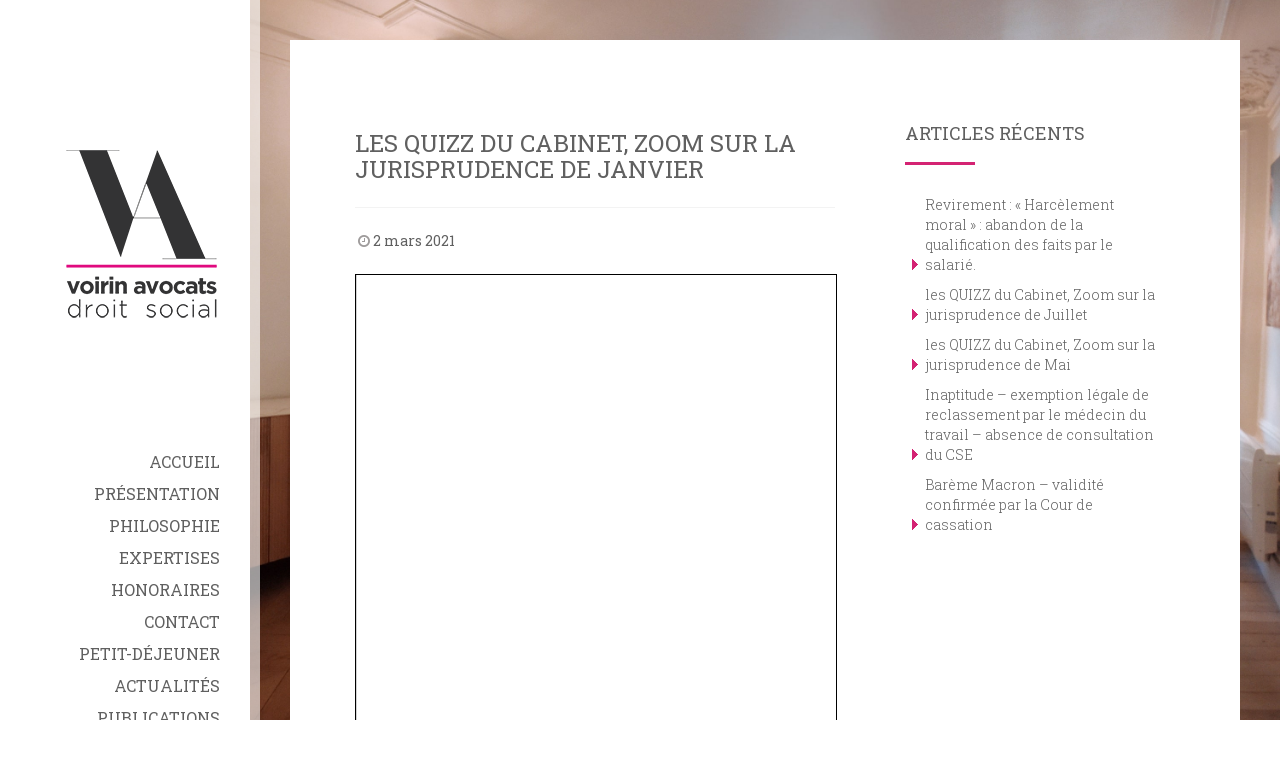

--- FILE ---
content_type: text/html; charset=UTF-8
request_url: https://voirin-avocat.fr/2021/03/02/
body_size: 10194
content:
<!doctype html>
<html lang="fr-FR" class="no-js">
<head>
	<title>2 mars 2021 - Voirin avocat</title>
	<link rel="profile" href="http://gmpg.org/xfn/11">
	<link rel="pingback" href="https://voirin-avocat.fr/xmlrpc.php">	
	<meta charset="UTF-8">
	<!-- 
	<meta http-equiv="X-UA-Compatible" content="IE=edge,chrome=1">
	-->
	<meta name="viewport" content="width=device-width, initial-scale=1, maximum-scale=1">
	<meta name='robots' content='noindex, follow' />

	<!-- This site is optimized with the Yoast SEO plugin v22.1 - https://yoast.com/wordpress/plugins/seo/ -->
	<meta property="og:locale" content="fr_FR" />
	<meta property="og:type" content="website" />
	<meta property="og:title" content="2 mars 2021 - Voirin avocat" />
	<meta property="og:url" content="https://voirin-avocat.fr/2021/03/02/" />
	<meta property="og:site_name" content="Voirin avocat" />
	<script type="application/ld+json" class="yoast-schema-graph">{"@context":"https://schema.org","@graph":[{"@type":"CollectionPage","@id":"https://voirin-avocat.fr/2021/03/02/","url":"https://voirin-avocat.fr/2021/03/02/","name":"2 mars 2021 - Voirin avocat","isPartOf":{"@id":"https://voirin-avocat.fr/#website"},"breadcrumb":{"@id":"https://voirin-avocat.fr/2021/03/02/#breadcrumb"},"inLanguage":"fr-FR"},{"@type":"BreadcrumbList","@id":"https://voirin-avocat.fr/2021/03/02/#breadcrumb","itemListElement":[{"@type":"ListItem","position":1,"name":"Accueil","item":"https://voirin-avocat.fr/"},{"@type":"ListItem","position":2,"name":"Archives pour 2 mars 2021"}]},{"@type":"WebSite","@id":"https://voirin-avocat.fr/#website","url":"https://voirin-avocat.fr/","name":"Voirin avocat","description":"Voirin avocat","potentialAction":[{"@type":"SearchAction","target":{"@type":"EntryPoint","urlTemplate":"https://voirin-avocat.fr/?s={search_term_string}"},"query-input":"required name=search_term_string"}],"inLanguage":"fr-FR"}]}</script>
	<!-- / Yoast SEO plugin. -->


<link rel='dns-prefetch' href='//fonts.googleapis.com' />
<link rel="alternate" type="application/rss+xml" title="Voirin avocat &raquo; Flux" href="https://voirin-avocat.fr/feed/" />
<link rel="alternate" type="application/rss+xml" title="Voirin avocat &raquo; Flux des commentaires" href="https://voirin-avocat.fr/comments/feed/" />
<script type="text/javascript">
/* <![CDATA[ */
window._wpemojiSettings = {"baseUrl":"https:\/\/s.w.org\/images\/core\/emoji\/14.0.0\/72x72\/","ext":".png","svgUrl":"https:\/\/s.w.org\/images\/core\/emoji\/14.0.0\/svg\/","svgExt":".svg","source":{"concatemoji":"https:\/\/voirin-avocat.fr\/wp-includes\/js\/wp-emoji-release.min.js?ver=6.4.7"}};
/*! This file is auto-generated */
!function(i,n){var o,s,e;function c(e){try{var t={supportTests:e,timestamp:(new Date).valueOf()};sessionStorage.setItem(o,JSON.stringify(t))}catch(e){}}function p(e,t,n){e.clearRect(0,0,e.canvas.width,e.canvas.height),e.fillText(t,0,0);var t=new Uint32Array(e.getImageData(0,0,e.canvas.width,e.canvas.height).data),r=(e.clearRect(0,0,e.canvas.width,e.canvas.height),e.fillText(n,0,0),new Uint32Array(e.getImageData(0,0,e.canvas.width,e.canvas.height).data));return t.every(function(e,t){return e===r[t]})}function u(e,t,n){switch(t){case"flag":return n(e,"\ud83c\udff3\ufe0f\u200d\u26a7\ufe0f","\ud83c\udff3\ufe0f\u200b\u26a7\ufe0f")?!1:!n(e,"\ud83c\uddfa\ud83c\uddf3","\ud83c\uddfa\u200b\ud83c\uddf3")&&!n(e,"\ud83c\udff4\udb40\udc67\udb40\udc62\udb40\udc65\udb40\udc6e\udb40\udc67\udb40\udc7f","\ud83c\udff4\u200b\udb40\udc67\u200b\udb40\udc62\u200b\udb40\udc65\u200b\udb40\udc6e\u200b\udb40\udc67\u200b\udb40\udc7f");case"emoji":return!n(e,"\ud83e\udef1\ud83c\udffb\u200d\ud83e\udef2\ud83c\udfff","\ud83e\udef1\ud83c\udffb\u200b\ud83e\udef2\ud83c\udfff")}return!1}function f(e,t,n){var r="undefined"!=typeof WorkerGlobalScope&&self instanceof WorkerGlobalScope?new OffscreenCanvas(300,150):i.createElement("canvas"),a=r.getContext("2d",{willReadFrequently:!0}),o=(a.textBaseline="top",a.font="600 32px Arial",{});return e.forEach(function(e){o[e]=t(a,e,n)}),o}function t(e){var t=i.createElement("script");t.src=e,t.defer=!0,i.head.appendChild(t)}"undefined"!=typeof Promise&&(o="wpEmojiSettingsSupports",s=["flag","emoji"],n.supports={everything:!0,everythingExceptFlag:!0},e=new Promise(function(e){i.addEventListener("DOMContentLoaded",e,{once:!0})}),new Promise(function(t){var n=function(){try{var e=JSON.parse(sessionStorage.getItem(o));if("object"==typeof e&&"number"==typeof e.timestamp&&(new Date).valueOf()<e.timestamp+604800&&"object"==typeof e.supportTests)return e.supportTests}catch(e){}return null}();if(!n){if("undefined"!=typeof Worker&&"undefined"!=typeof OffscreenCanvas&&"undefined"!=typeof URL&&URL.createObjectURL&&"undefined"!=typeof Blob)try{var e="postMessage("+f.toString()+"("+[JSON.stringify(s),u.toString(),p.toString()].join(",")+"));",r=new Blob([e],{type:"text/javascript"}),a=new Worker(URL.createObjectURL(r),{name:"wpTestEmojiSupports"});return void(a.onmessage=function(e){c(n=e.data),a.terminate(),t(n)})}catch(e){}c(n=f(s,u,p))}t(n)}).then(function(e){for(var t in e)n.supports[t]=e[t],n.supports.everything=n.supports.everything&&n.supports[t],"flag"!==t&&(n.supports.everythingExceptFlag=n.supports.everythingExceptFlag&&n.supports[t]);n.supports.everythingExceptFlag=n.supports.everythingExceptFlag&&!n.supports.flag,n.DOMReady=!1,n.readyCallback=function(){n.DOMReady=!0}}).then(function(){return e}).then(function(){var e;n.supports.everything||(n.readyCallback(),(e=n.source||{}).concatemoji?t(e.concatemoji):e.wpemoji&&e.twemoji&&(t(e.twemoji),t(e.wpemoji)))}))}((window,document),window._wpemojiSettings);
/* ]]> */
</script>
<style id='wp-emoji-styles-inline-css' type='text/css'>

	img.wp-smiley, img.emoji {
		display: inline !important;
		border: none !important;
		box-shadow: none !important;
		height: 1em !important;
		width: 1em !important;
		margin: 0 0.07em !important;
		vertical-align: -0.1em !important;
		background: none !important;
		padding: 0 !important;
	}
</style>
<link rel='stylesheet' id='wp-block-library-css' href='https://voirin-avocat.fr/wp-includes/css/dist/block-library/style.min.css?ver=6.4.7' type='text/css' media='all' />
<style id='pdfemb-pdf-embedder-viewer-style-inline-css' type='text/css'>
.wp-block-pdfemb-pdf-embedder-viewer{max-width:none}

</style>
<style id='classic-theme-styles-inline-css' type='text/css'>
/*! This file is auto-generated */
.wp-block-button__link{color:#fff;background-color:#32373c;border-radius:9999px;box-shadow:none;text-decoration:none;padding:calc(.667em + 2px) calc(1.333em + 2px);font-size:1.125em}.wp-block-file__button{background:#32373c;color:#fff;text-decoration:none}
</style>
<style id='global-styles-inline-css' type='text/css'>
body{--wp--preset--color--black: #000000;--wp--preset--color--cyan-bluish-gray: #abb8c3;--wp--preset--color--white: #ffffff;--wp--preset--color--pale-pink: #f78da7;--wp--preset--color--vivid-red: #cf2e2e;--wp--preset--color--luminous-vivid-orange: #ff6900;--wp--preset--color--luminous-vivid-amber: #fcb900;--wp--preset--color--light-green-cyan: #7bdcb5;--wp--preset--color--vivid-green-cyan: #00d084;--wp--preset--color--pale-cyan-blue: #8ed1fc;--wp--preset--color--vivid-cyan-blue: #0693e3;--wp--preset--color--vivid-purple: #9b51e0;--wp--preset--gradient--vivid-cyan-blue-to-vivid-purple: linear-gradient(135deg,rgba(6,147,227,1) 0%,rgb(155,81,224) 100%);--wp--preset--gradient--light-green-cyan-to-vivid-green-cyan: linear-gradient(135deg,rgb(122,220,180) 0%,rgb(0,208,130) 100%);--wp--preset--gradient--luminous-vivid-amber-to-luminous-vivid-orange: linear-gradient(135deg,rgba(252,185,0,1) 0%,rgba(255,105,0,1) 100%);--wp--preset--gradient--luminous-vivid-orange-to-vivid-red: linear-gradient(135deg,rgba(255,105,0,1) 0%,rgb(207,46,46) 100%);--wp--preset--gradient--very-light-gray-to-cyan-bluish-gray: linear-gradient(135deg,rgb(238,238,238) 0%,rgb(169,184,195) 100%);--wp--preset--gradient--cool-to-warm-spectrum: linear-gradient(135deg,rgb(74,234,220) 0%,rgb(151,120,209) 20%,rgb(207,42,186) 40%,rgb(238,44,130) 60%,rgb(251,105,98) 80%,rgb(254,248,76) 100%);--wp--preset--gradient--blush-light-purple: linear-gradient(135deg,rgb(255,206,236) 0%,rgb(152,150,240) 100%);--wp--preset--gradient--blush-bordeaux: linear-gradient(135deg,rgb(254,205,165) 0%,rgb(254,45,45) 50%,rgb(107,0,62) 100%);--wp--preset--gradient--luminous-dusk: linear-gradient(135deg,rgb(255,203,112) 0%,rgb(199,81,192) 50%,rgb(65,88,208) 100%);--wp--preset--gradient--pale-ocean: linear-gradient(135deg,rgb(255,245,203) 0%,rgb(182,227,212) 50%,rgb(51,167,181) 100%);--wp--preset--gradient--electric-grass: linear-gradient(135deg,rgb(202,248,128) 0%,rgb(113,206,126) 100%);--wp--preset--gradient--midnight: linear-gradient(135deg,rgb(2,3,129) 0%,rgb(40,116,252) 100%);--wp--preset--font-size--small: 13px;--wp--preset--font-size--medium: 20px;--wp--preset--font-size--large: 36px;--wp--preset--font-size--x-large: 42px;--wp--preset--spacing--20: 0.44rem;--wp--preset--spacing--30: 0.67rem;--wp--preset--spacing--40: 1rem;--wp--preset--spacing--50: 1.5rem;--wp--preset--spacing--60: 2.25rem;--wp--preset--spacing--70: 3.38rem;--wp--preset--spacing--80: 5.06rem;--wp--preset--shadow--natural: 6px 6px 9px rgba(0, 0, 0, 0.2);--wp--preset--shadow--deep: 12px 12px 50px rgba(0, 0, 0, 0.4);--wp--preset--shadow--sharp: 6px 6px 0px rgba(0, 0, 0, 0.2);--wp--preset--shadow--outlined: 6px 6px 0px -3px rgba(255, 255, 255, 1), 6px 6px rgba(0, 0, 0, 1);--wp--preset--shadow--crisp: 6px 6px 0px rgba(0, 0, 0, 1);}:where(.is-layout-flex){gap: 0.5em;}:where(.is-layout-grid){gap: 0.5em;}body .is-layout-flow > .alignleft{float: left;margin-inline-start: 0;margin-inline-end: 2em;}body .is-layout-flow > .alignright{float: right;margin-inline-start: 2em;margin-inline-end: 0;}body .is-layout-flow > .aligncenter{margin-left: auto !important;margin-right: auto !important;}body .is-layout-constrained > .alignleft{float: left;margin-inline-start: 0;margin-inline-end: 2em;}body .is-layout-constrained > .alignright{float: right;margin-inline-start: 2em;margin-inline-end: 0;}body .is-layout-constrained > .aligncenter{margin-left: auto !important;margin-right: auto !important;}body .is-layout-constrained > :where(:not(.alignleft):not(.alignright):not(.alignfull)){max-width: var(--wp--style--global--content-size);margin-left: auto !important;margin-right: auto !important;}body .is-layout-constrained > .alignwide{max-width: var(--wp--style--global--wide-size);}body .is-layout-flex{display: flex;}body .is-layout-flex{flex-wrap: wrap;align-items: center;}body .is-layout-flex > *{margin: 0;}body .is-layout-grid{display: grid;}body .is-layout-grid > *{margin: 0;}:where(.wp-block-columns.is-layout-flex){gap: 2em;}:where(.wp-block-columns.is-layout-grid){gap: 2em;}:where(.wp-block-post-template.is-layout-flex){gap: 1.25em;}:where(.wp-block-post-template.is-layout-grid){gap: 1.25em;}.has-black-color{color: var(--wp--preset--color--black) !important;}.has-cyan-bluish-gray-color{color: var(--wp--preset--color--cyan-bluish-gray) !important;}.has-white-color{color: var(--wp--preset--color--white) !important;}.has-pale-pink-color{color: var(--wp--preset--color--pale-pink) !important;}.has-vivid-red-color{color: var(--wp--preset--color--vivid-red) !important;}.has-luminous-vivid-orange-color{color: var(--wp--preset--color--luminous-vivid-orange) !important;}.has-luminous-vivid-amber-color{color: var(--wp--preset--color--luminous-vivid-amber) !important;}.has-light-green-cyan-color{color: var(--wp--preset--color--light-green-cyan) !important;}.has-vivid-green-cyan-color{color: var(--wp--preset--color--vivid-green-cyan) !important;}.has-pale-cyan-blue-color{color: var(--wp--preset--color--pale-cyan-blue) !important;}.has-vivid-cyan-blue-color{color: var(--wp--preset--color--vivid-cyan-blue) !important;}.has-vivid-purple-color{color: var(--wp--preset--color--vivid-purple) !important;}.has-black-background-color{background-color: var(--wp--preset--color--black) !important;}.has-cyan-bluish-gray-background-color{background-color: var(--wp--preset--color--cyan-bluish-gray) !important;}.has-white-background-color{background-color: var(--wp--preset--color--white) !important;}.has-pale-pink-background-color{background-color: var(--wp--preset--color--pale-pink) !important;}.has-vivid-red-background-color{background-color: var(--wp--preset--color--vivid-red) !important;}.has-luminous-vivid-orange-background-color{background-color: var(--wp--preset--color--luminous-vivid-orange) !important;}.has-luminous-vivid-amber-background-color{background-color: var(--wp--preset--color--luminous-vivid-amber) !important;}.has-light-green-cyan-background-color{background-color: var(--wp--preset--color--light-green-cyan) !important;}.has-vivid-green-cyan-background-color{background-color: var(--wp--preset--color--vivid-green-cyan) !important;}.has-pale-cyan-blue-background-color{background-color: var(--wp--preset--color--pale-cyan-blue) !important;}.has-vivid-cyan-blue-background-color{background-color: var(--wp--preset--color--vivid-cyan-blue) !important;}.has-vivid-purple-background-color{background-color: var(--wp--preset--color--vivid-purple) !important;}.has-black-border-color{border-color: var(--wp--preset--color--black) !important;}.has-cyan-bluish-gray-border-color{border-color: var(--wp--preset--color--cyan-bluish-gray) !important;}.has-white-border-color{border-color: var(--wp--preset--color--white) !important;}.has-pale-pink-border-color{border-color: var(--wp--preset--color--pale-pink) !important;}.has-vivid-red-border-color{border-color: var(--wp--preset--color--vivid-red) !important;}.has-luminous-vivid-orange-border-color{border-color: var(--wp--preset--color--luminous-vivid-orange) !important;}.has-luminous-vivid-amber-border-color{border-color: var(--wp--preset--color--luminous-vivid-amber) !important;}.has-light-green-cyan-border-color{border-color: var(--wp--preset--color--light-green-cyan) !important;}.has-vivid-green-cyan-border-color{border-color: var(--wp--preset--color--vivid-green-cyan) !important;}.has-pale-cyan-blue-border-color{border-color: var(--wp--preset--color--pale-cyan-blue) !important;}.has-vivid-cyan-blue-border-color{border-color: var(--wp--preset--color--vivid-cyan-blue) !important;}.has-vivid-purple-border-color{border-color: var(--wp--preset--color--vivid-purple) !important;}.has-vivid-cyan-blue-to-vivid-purple-gradient-background{background: var(--wp--preset--gradient--vivid-cyan-blue-to-vivid-purple) !important;}.has-light-green-cyan-to-vivid-green-cyan-gradient-background{background: var(--wp--preset--gradient--light-green-cyan-to-vivid-green-cyan) !important;}.has-luminous-vivid-amber-to-luminous-vivid-orange-gradient-background{background: var(--wp--preset--gradient--luminous-vivid-amber-to-luminous-vivid-orange) !important;}.has-luminous-vivid-orange-to-vivid-red-gradient-background{background: var(--wp--preset--gradient--luminous-vivid-orange-to-vivid-red) !important;}.has-very-light-gray-to-cyan-bluish-gray-gradient-background{background: var(--wp--preset--gradient--very-light-gray-to-cyan-bluish-gray) !important;}.has-cool-to-warm-spectrum-gradient-background{background: var(--wp--preset--gradient--cool-to-warm-spectrum) !important;}.has-blush-light-purple-gradient-background{background: var(--wp--preset--gradient--blush-light-purple) !important;}.has-blush-bordeaux-gradient-background{background: var(--wp--preset--gradient--blush-bordeaux) !important;}.has-luminous-dusk-gradient-background{background: var(--wp--preset--gradient--luminous-dusk) !important;}.has-pale-ocean-gradient-background{background: var(--wp--preset--gradient--pale-ocean) !important;}.has-electric-grass-gradient-background{background: var(--wp--preset--gradient--electric-grass) !important;}.has-midnight-gradient-background{background: var(--wp--preset--gradient--midnight) !important;}.has-small-font-size{font-size: var(--wp--preset--font-size--small) !important;}.has-medium-font-size{font-size: var(--wp--preset--font-size--medium) !important;}.has-large-font-size{font-size: var(--wp--preset--font-size--large) !important;}.has-x-large-font-size{font-size: var(--wp--preset--font-size--x-large) !important;}
.wp-block-navigation a:where(:not(.wp-element-button)){color: inherit;}
:where(.wp-block-post-template.is-layout-flex){gap: 1.25em;}:where(.wp-block-post-template.is-layout-grid){gap: 1.25em;}
:where(.wp-block-columns.is-layout-flex){gap: 2em;}:where(.wp-block-columns.is-layout-grid){gap: 2em;}
.wp-block-pullquote{font-size: 1.5em;line-height: 1.6;}
</style>
<link rel='stylesheet' id='redux-extendify-styles-css' href='https://voirin-avocat.fr/wp-content/plugins/redux-framework/redux-core/assets/css/extendify-utilities.css?ver=4.4.13' type='text/css' media='all' />
<link rel='stylesheet' id='contact-form-7-css' href='https://voirin-avocat.fr/wp-content/plugins/contact-form-7/includes/css/styles.css?ver=5.8.7' type='text/css' media='all' />
<link rel='stylesheet' id='rs-plugin-settings-css' href='https://voirin-avocat.fr/wp-content/plugins/revslider/public/assets/css/settings.css?ver=5.4.8' type='text/css' media='all' />
<style id='rs-plugin-settings-inline-css' type='text/css'>
.tp-caption a{color:#ff7302;text-shadow:none;-webkit-transition:all 0.2s ease-out;-moz-transition:all 0.2s ease-out;-o-transition:all 0.2s ease-out;-ms-transition:all 0.2s ease-out}.tp-caption a:hover{color:#ffa902}
</style>
<link rel='stylesheet' id='cobalt-roboto-css' href='//fonts.googleapis.com/css?family=Roboto+Slab%3A400%2C300%2C100%2C700&#038;ver=all' type='text/css' media='all' />
<link rel='stylesheet' id='bootstrap.min.css-css' href='https://voirin-avocat.fr/wp-content/themes/cobalt/assets/css/bootstrap.css' type='text/css' media='all' />
<link rel='stylesheet' id='magnific-popup.css-css' href='https://voirin-avocat.fr/wp-content/themes/cobalt/assets/css/magnific-popup.css' type='text/css' media='all' />
<link rel='stylesheet' id='font-awesome.css-css' href='https://voirin-avocat.fr/wp-content/themes/cobalt/assets/css/font-awesome.css' type='text/css' media='all' />
<link rel='stylesheet' id='owl.carousel.css-css' href='https://voirin-avocat.fr/wp-content/themes/cobalt/assets/css/owl.carousel.css' type='text/css' media='all' />
<link rel='stylesheet' id='owl.theme.css-css' href='https://voirin-avocat.fr/wp-content/themes/cobalt/assets/css/owl.theme.css' type='text/css' media='all' />
<link rel='stylesheet' id='settings.css-css' href='https://voirin-avocat.fr/wp-content/themes/cobalt/assets/css/settings.css' type='text/css' media='all' />
<link rel='stylesheet' id='flexslider.css-css' href='https://voirin-avocat.fr/wp-content/themes/cobalt/assets/css/flexslider.css' type='text/css' media='all' />
<link rel='stylesheet' id='style-css' href='https://voirin-avocat.fr/wp-content/themes/cobalt/style.css?ver=screen' type='text/css' media='all' />
<link rel='stylesheet' id='body.css-css' href='https://voirin-avocat.fr/wp-content/themes/cobalt/assets/css/body.css' type='text/css' media='all' />
<link rel='stylesheet' id='responsive.css-css' href='https://voirin-avocat.fr/wp-content/themes/cobalt/assets/css/responsive.css' type='text/css' media='all' />
<script type="text/javascript" src="https://voirin-avocat.fr/wp-includes/js/jquery/jquery.min.js?ver=3.7.1" id="jquery-core-js"></script>
<script type="text/javascript" src="https://voirin-avocat.fr/wp-includes/js/jquery/jquery-migrate.min.js?ver=3.4.1" id="jquery-migrate-js"></script>
<script type="text/javascript" src="https://voirin-avocat.fr/wp-content/plugins/revslider/public/assets/js/jquery.themepunch.tools.min.js?ver=5.4.8" id="tp-tools-js"></script>
<script type="text/javascript" src="https://voirin-avocat.fr/wp-content/plugins/revslider/public/assets/js/jquery.themepunch.revolution.min.js?ver=5.4.8" id="revmin-js"></script>
<link rel="https://api.w.org/" href="https://voirin-avocat.fr/wp-json/" /><link rel="EditURI" type="application/rsd+xml" title="RSD" href="https://voirin-avocat.fr/xmlrpc.php?rsd" />
<meta name="generator" content="WordPress 6.4.7" />
<meta name="generator" content="Redux 4.4.13" /><style>.single-box-content ol li {
    list-style: decimal;
    margin-bottom: 2em;
}
#menu-item-758 a {
    float: right;
}</style><link rel="shortcut icon" href="https://voirin-avocat.fr/wp-content/uploads/2022/12/VOIRIN-logo-72-DPI.png"><meta name="generator" content="Powered by WPBakery Page Builder - drag and drop page builder for WordPress."/>
<!--[if lte IE 9]><link rel="stylesheet" type="text/css" href="https://voirin-avocat.fr/wp-content/plugins/js_composer/assets/css/vc_lte_ie9.min.css" media="screen"><![endif]-->		<style type="text/css" id="neat-header-css">
					.site-title,
			.site-description {
				clip: rect(1px 1px 1px 1px); /* IE7 */
				clip: rect(1px, 1px, 1px, 1px);
				position: absolute;
			}
				</style>
		<style type="text/css" id="custom-background-css">
body.custom-background { background-image: url("https://voirin-avocat.fr/wp-content/uploads/2023/01/DSC_3856-min.jpg"); background-position: center center; background-size: cover; background-repeat: no-repeat; background-attachment: fixed; }
</style>
	<meta name="generator" content="Powered by Slider Revolution 5.4.8 - responsive, Mobile-Friendly Slider Plugin for WordPress with comfortable drag and drop interface." />
<script type="text/javascript">function setREVStartSize(e){									
						try{ e.c=jQuery(e.c);var i=jQuery(window).width(),t=9999,r=0,n=0,l=0,f=0,s=0,h=0;
							if(e.responsiveLevels&&(jQuery.each(e.responsiveLevels,function(e,f){f>i&&(t=r=f,l=e),i>f&&f>r&&(r=f,n=e)}),t>r&&(l=n)),f=e.gridheight[l]||e.gridheight[0]||e.gridheight,s=e.gridwidth[l]||e.gridwidth[0]||e.gridwidth,h=i/s,h=h>1?1:h,f=Math.round(h*f),"fullscreen"==e.sliderLayout){var u=(e.c.width(),jQuery(window).height());if(void 0!=e.fullScreenOffsetContainer){var c=e.fullScreenOffsetContainer.split(",");if (c) jQuery.each(c,function(e,i){u=jQuery(i).length>0?u-jQuery(i).outerHeight(!0):u}),e.fullScreenOffset.split("%").length>1&&void 0!=e.fullScreenOffset&&e.fullScreenOffset.length>0?u-=jQuery(window).height()*parseInt(e.fullScreenOffset,0)/100:void 0!=e.fullScreenOffset&&e.fullScreenOffset.length>0&&(u-=parseInt(e.fullScreenOffset,0))}f=u}else void 0!=e.minHeight&&f<e.minHeight&&(f=e.minHeight);e.c.closest(".rev_slider_wrapper").css({height:f})					
						}catch(d){console.log("Failure at Presize of Slider:"+d)}						
					};</script>
		<style type="text/css" id="wp-custom-css">
			/*
Bienvenue dans l’éditeur CSS de l’extension Design !

CSS (Cascading Style Sheets) est un langage qui fournit des informations à
votre navigateur concernant le style de la page web que vous visitez. Vous
pouvez maintenant supprimer ces commentaires et commencer à ajouter votre
propre code CSS.

Par défaut, cette feuille de style sera chargée après la feuille de
style de votre thème, ce qui veut dire que les nouvelles règles que vous
ajouterez ici pourront remplacer celles créées par le thème.

Vous pouvez donc ajouter ici les changements que vous souhaitez apporter à
votre thème, sans avoir à copier la feuille de style existante de
celui-ci, ou avoir à recréer toutes les règles de style de votre thème.
*/
.menu-search {
	background: #444;
	-webkit-box-shadow: inset 0 -1px rgba(68,68,68,1.0), 0 1px 3px rgba(68,68,68,1.0);
	-moz-box-shadow: inset 0 -1px 0 rgba(68,68,68,1.0), 0 1px 3px rgba(68,68,68,1.0);
	box-shadow: inset 0 -1px 0 rgba(68,68,68,1.0), 0 1px 3px rgba(68,68,68,1.0);
	clear: both;
	height: 46px;
	width: 100%;
}

#site-generator {
	display: none;
}

.site-branding {
	display: none;
}

.mobile-theme .tp-caption {
	display: none;
}

a {
	color: #606060;
	text-decoration: none;
}

a:hover {
	color: #d42373;
	text-decoration: none;
}
.search-form {
    display: none;
}
a[https://webikeo.fr/webinar/tpe-pme-maitrisez-les-impacts-sociaux-et-commerciaux-lies-au-coronavirus-2] {
	color:red;
}		</style>
		<noscript><style type="text/css"> .wpb_animate_when_almost_visible { opacity: 1; }</style></noscript></head>
<body class="archive date custom-background wpb-js-composer js-comp-ver-5.4.5 vc_responsive">
	<!-- Container -->
	<div id="container">
		<!-- Header
		    ================================================== -->
		<header>
			<div class="logo-box">
							<a class="logo" href="https://voirin-avocat.fr"><img alt="" src="https://voirin-avocat.fr/wp-content/uploads/2022/12/cropped-VOIRIN-logo-72-DPI-1.png"></a>
						</div>

			<a class="elemadded responsive-link" href="https://voirin-avocat.fr">Menu</a>

			<div class="menu-box">
				<ul id="menu-menu-principal" class="menu"><li id="menu-item-16" class="menu-item menu-item-type-post_type menu-item-object-page menu-item-home menu-item-16"><a href="https://voirin-avocat.fr/">Accueil</a></li>
<li id="menu-item-46" class="menu-item menu-item-type-post_type menu-item-object-page menu-item-46"><a href="https://voirin-avocat.fr/cabinet-droit-social/">Présentation</a></li>
<li id="menu-item-47" class="menu-item menu-item-type-post_type menu-item-object-page menu-item-47"><a href="https://voirin-avocat.fr/droit-social-philosophie/">Philosophie</a></li>
<li id="menu-item-44" class="menu-item menu-item-type-post_type menu-item-object-page menu-item-44"><a href="https://voirin-avocat.fr/droit-social-droit-travail-paris/">Expertises</a></li>
<li id="menu-item-45" class="menu-item menu-item-type-post_type menu-item-object-page menu-item-45"><a href="https://voirin-avocat.fr/honoraires/">Honoraires</a></li>
<li id="menu-item-43" class="menu-item menu-item-type-post_type menu-item-object-page menu-item-43"><a href="https://voirin-avocat.fr/contact-avocat-paris/">Contact</a></li>
<li id="menu-item-552" class="menu-item menu-item-type-post_type menu-item-object-page menu-item-552"><a href="https://voirin-avocat.fr/petit-dejeuner-droit-social/">Petit-déjeuner</a></li>
<li id="menu-item-491" class="menu-item menu-item-type-taxonomy menu-item-object-category menu-item-491"><a href="https://voirin-avocat.fr/category/actualite/">Actualités</a></li>
<li id="menu-item-525" class="menu-item menu-item-type-taxonomy menu-item-object-category menu-item-525"><a href="https://voirin-avocat.fr/category/publication/">Publications</a></li>
<li id="menu-item-828" class="menu-item menu-item-type-taxonomy menu-item-object-category menu-item-828"><a href="https://voirin-avocat.fr/category/quizz/">Les Quizz du Cabinet</a></li>
</ul>			</div>
			<div class="header-foot">
				<div id="custom_html-2" class="widget_text sidebar-widget second-sidebar widget_custom_html"><div class="textwidget custom-html-widget"><a href=https://www.linkedin.com/in/alexandra-voirin-2136a367/><span class="linkedin"><i class="fa fa-linkedin-square"></i></span></a>
&nbsp;<br>
© 2025 Avocat Voirin | Tous droits réservés 
<br>Design by <a href="https://linkin.fr" target="_blank" rel="noopener">LINKIN</a> |  <a href="https://voirin-avocat.fr/mentions-legales">Mentions légales</a>
<p>&nbsp;</p><br>
<a href="https://voirin-avocat.fr/wp-content/uploads/2021/03/Plaquette-AV.pdf">TELECHARGER NOTRE PLAQUETTE</a>
<p>&nbsp;</p><br>

<div style="
  display: flex;
  justify-content: space-between;
  align-items: stretch;
  width: 100%;
  gap: 0;
">
			<a href="https://voirin-avocat.fr/wp-content/uploads/2025/11/leadersleague-droit-social-representation-des-dirigeants-cabinet-d-avocats-france-2025-1762786930549.pdf">
		<img src="https://voirin-avocat.fr/wp-content/uploads/2025/11/voirin-representation-dirigeant-droit-social-2025.jpg" 
       alt="Représentation dirigeant" 
       style="width: 95%; height: auto; display: block;">
			</a>
			<a href="https://voirin-avocat.fr/wp-content/uploads/2025/11/leadersleague-droit-social-contentieux-individuel-a-risques-cabinet-d-avocats-france-2025-1762786928676.pdf">
		<img src="https://voirin-avocat.fr/wp-content/uploads/2025/11/voirin-contentieux-droit-social-2025.jpg" 
       alt="Contentieux droit social" 
       style="width: 95%; height: auto; display: block;">
	</a>
</div>
<p>&nbsp;</p><br>

<div class="classement">

Classement DECIDEURS 2024<br> 
Avocats en droit social<br>
<a href="https://voirin-avocat.fr/voirin_classement-decideurs.pdf"><img src="https://voirin-avocat.fr/wp-content/uploads/2021/10/voirin-avocat-paris-decideurs.jpg" width="70%"></a>
</div><div class="classement">
Classement LE POINT 2023<br> 
Avocats en droit social<br>
<a href="https://voirin-avocat.fr/wp-content/uploads/2023/04/Voirin-le-point-2023.pdf"><img src="https://voirin-avocat.fr/wp-content/uploads/2023/04/lepoint2023.jpg" width="90%"></a>
</div>
</div></div>			</div>

		</header>
		<!-- End Header -->
		<!-- content ================================================== -->
		<div id="content">
			<div class="inner-content">
				<div class="single-page">
					<div class="single-post with-sidebar">
						<div class="container">
														
							<div class="row">
								<div class="col-md-8">
									<div class="post-item post-824 post type-post status-publish format-standard hentry category-quizz">
	<div class="post-title">
		<h3><a href="https://voirin-avocat.fr/les-quizz-du-cabinet-zoom-sur-la-jurisprudence-de-janvier/">les QUIZZ du Cabinet, Zoom sur la jurisprudence de janvier</a></h3>	</div>
					<div class="post-meta">	
								
					<span class="date"><i class="fa fa-clock-o"></i> <a href="https://voirin-avocat.fr/2021/03/02/">2 mars 2021</a></span>
				</div>
					

		<div class="single-box-content"><a href="https://voirin-avocat.fr/wp-content/uploads/2021/03/Zoom-Jurisprudence-janvier-2021-v2.pdf" class="pdfemb-viewer" style="width:800px;" data-width="800" data-height="max" data-toolbar="both" data-toolbar-fixed="off">Zoom Jurisprudence janvier 2021 v2</a>
<p><a href="http://voirin-avocat.fr/wp-content/uploads/2021/03/Zoom-Jurisprudence-janvier-2021-v2.pdf">Télécharger le QUIZZ</a></p>
</div>
</div>								</div>
								<div class="col-md-4">
	<div class="sidebar-blog">
		
		<div id="recent-posts-2" class="sidebar-widget widget_recent_entries">
		<h2 class="widget-title">Articles récents</h2>
		<ul>
											<li>
					<a href="https://voirin-avocat.fr/revirement-harcelement-moral-abandon-de-la-qualification-des-faits-par-le-salarie/">Revirement : « Harcèlement moral » : abandon de la qualification des faits par le salarié.</a>
									</li>
											<li>
					<a href="https://voirin-avocat.fr/les-quizz-du-cabinet-zoom-sur-la-jurisprudence-de-juillet-2/">les QUIZZ du Cabinet, Zoom sur la jurisprudence de Juillet</a>
									</li>
											<li>
					<a href="https://voirin-avocat.fr/les-quizz-du-cabinet-zoom-sur-la-jurisprudence-mai-2/">les QUIZZ du Cabinet, Zoom sur la jurisprudence de Mai</a>
									</li>
											<li>
					<a href="https://voirin-avocat.fr/inaptitude-exemption-legale-de-reclassement-par-le-medecin-du-travail-absence-de-consultation-du-cse/">Inaptitude &#8211; exemption légale de reclassement par le médecin du travail &#8211; absence de consultation du CSE</a>
									</li>
											<li>
					<a href="https://voirin-avocat.fr/bareme-macron-validite-confirmee-par-la-cour-de-cassation/">Barème Macron &#8211; validité confirmée par la Cour de cassation</a>
									</li>
					</ul>

		</div>	</div>
</div>							</div>				
						</div>
					</div>
				</div>			
			</div>
		</div>
		<!-- End content -->
	</div>
	<!-- End Container -->
						<link rel='stylesheet' id='pdfemb_embed_pdf_css-css' href='https://voirin-avocat.fr/wp-content/plugins/pdf-embedder/assets/css/pdfemb-embed-pdf.min.css?ver=4.7.1' type='text/css' media='all' />
<script type="text/javascript" src="https://voirin-avocat.fr/wp-content/plugins/contact-form-7/includes/swv/js/index.js?ver=5.8.7" id="swv-js"></script>
<script type="text/javascript" id="contact-form-7-js-extra">
/* <![CDATA[ */
var wpcf7 = {"api":{"root":"https:\/\/voirin-avocat.fr\/wp-json\/","namespace":"contact-form-7\/v1"}};
/* ]]> */
</script>
<script type="text/javascript" src="https://voirin-avocat.fr/wp-content/plugins/contact-form-7/includes/js/index.js?ver=5.8.7" id="contact-form-7-js"></script>
<script type="text/javascript" src="https://voirin-avocat.fr/wp-content/themes/cobalt/assets/js/jquery.appear.js?ver=6.4.7" id="jquery.appear.js-js"></script>
<script type="text/javascript" src="https://voirin-avocat.fr/wp-content/themes/cobalt/assets/js/jquery.countTo.js?ver=6.4.7" id="jquery.countTo.js-js"></script>
<script type="text/javascript" src="https://voirin-avocat.fr/wp-content/themes/cobalt/assets/js/raphael-min.js?ver=6.4.7" id="raphael-min.js-js"></script>
<script type="text/javascript" src="https://voirin-avocat.fr/wp-content/themes/cobalt/assets/js/DevSolutionSkill.min.js?ver=6.4.7" id="DevSolutionSkill.min.js-js"></script>
<script type="text/javascript" src="https://voirin-avocat.fr/wp-content/themes/cobalt/assets/js/jquery.quovolver.js?ver=6.4.7" id="jquery.quovolver.js-js"></script>
<script type="text/javascript" src="https://voirin-avocat.fr/wp-content/themes/cobalt/assets/js/jquery.magnific-popup.min.js?ver=6.4.7" id="jquery.magnific-popup.min.js-js"></script>
<script type="text/javascript" src="https://voirin-avocat.fr/wp-content/themes/cobalt/assets/js/owl.carousel.min.js?ver=6.4.7" id="owl.carousel.min.js-js"></script>
<script type="text/javascript" src="https://voirin-avocat.fr/wp-content/themes/cobalt/assets/js/plugins-scroll.js?ver=6.4.7" id="plugins-scroll.js-js"></script>
<script type="text/javascript" src="https://voirin-avocat.fr/wp-content/themes/cobalt/assets/js/bootstrap.js?ver=6.4.7" id="bootstrap.min.js-js"></script>
<script type="text/javascript" src="https://voirin-avocat.fr/wp-content/themes/cobalt/assets/js/jquery.imagesloaded.min.js?ver=6.4.7" id="jquery.imagesloaded.min.js-js"></script>
<script type="text/javascript" src="https://voirin-avocat.fr/wp-content/themes/cobalt/assets/js/jquery.isotope.min.js?ver=6.4.7" id="jquery.isotope.min.js-js"></script>
<script type="text/javascript" src="https://voirin-avocat.fr/wp-content/themes/cobalt/assets/js/retina-1.1.0.min.js?ver=6.4.7" id="retina-1.1.0.min.js-js"></script>
<script type="text/javascript" src="https://voirin-avocat.fr/wp-content/themes/cobalt/assets/js/script.js?ver=6.4.7" id="script.js-js"></script>
<script type="text/javascript" src="https://voirin-avocat.fr/wp-content/themes/cobalt/assets/js/jquery.flexslider.js?ver=6.4.7" id="jquery.flexslider.js-js"></script>
<script type="text/javascript" src="https://voirin-avocat.fr/wp-content/plugins/pdf-embedder/assets/js/pdfjs/pdf.min.js?ver=2.2.228" id="pdfemb_pdfjs-js"></script>
<script type="text/javascript" id="pdfemb_embed_pdf-js-extra">
/* <![CDATA[ */
var pdfemb_trans = {"worker_src":"https:\/\/voirin-avocat.fr\/wp-content\/plugins\/pdf-embedder\/assets\/js\/pdfjs\/pdf.worker.min.js","cmap_url":"https:\/\/voirin-avocat.fr\/wp-content\/plugins\/pdf-embedder\/assets\/js\/pdfjs\/cmaps\/","poweredby":"off","objectL10n":{"loading":"Chargement&hellip;","page":"Page","zoom":"Zoom","prev":"Page pr\u00e9c\u00e9dente","next":"Page suivante","zoomin":"Zoomer","secure":"S\u00e9curiser","zoomout":"D\u00e9zoomer","download":"T\u00e9l\u00e9charger le PDF","fullscreen":"Plein \u00e9cran","domainerror":"Erreur\u00a0: l\u2019URL du fichier PDF doit \u00eatre exactement sur le m\u00eame domaine que la page web actuelle.","clickhereinfo":"Cliquez ici pour plus d\u2019informations","widthheightinvalid":"La largeur ou la hauteur de la page PDF sont non valides","viewinfullscreen":"Voir en plein \u00e9cran"}};
/* ]]> */
</script>
<script type="module" src="https://voirin-avocat.fr/wp-content/plugins/pdf-embedder/assets/js/pdfemb.min.js?ver=4.7.1"></script>
</body>
</html>


--- FILE ---
content_type: text/css
request_url: https://voirin-avocat.fr/wp-content/themes/cobalt/style.css?ver=screen
body_size: 66667
content:
/*
Theme Name: Cobalt
Theme URI: http://themeforest.net/user/phpface
Author: Toan Nguyen
Author URI: http://themeforest.net/user/phpface
Description: Responsive Multipurpose Wordpress Theme
Version: 1.0.1
License: GNU General Public License
License URI: license.txt
Tags: black, green, white, light, dark, two-columns, three-columns, left-sidebar, right-sidebar, fixed-layout, responsive-layout, custom-background, custom-header, custom-menu, editor-style, featured-images, flexible-header, full-width-template, microformats, post-formats, rtl-language-support, sticky-post, theme-options, translation-ready, accessibility-ready
Text Domain: cobalt
*/

/*-------------------------------------------------
 =  Table of Css

 1.Fonts                              
 2.Isotope filtering                            
 3.Header                          
 4.General code                   
 5.content                              
 6.home 2, home 3, home 4, home5                             
 7.home6                             
 8.blog page      
 9.blog masonry, blog 3                               
 10.Error page      
 11.Single project page                           
 12.single post                              
 13.Services page                           
 14.About pages                         
 15.Contact page

-------------------------------------------------*/


/*-------------------------------------------------*/
/* =  Fonts
/*-------------------------------------------------*/
@font-face { 
    font-family: 'lato-bol-webfont';
    src: url('fonts/lato-bol-webfont.eot');
    src: url('fonts/lato-bol-webfont.eot?#iefix') format('embedded-opentype'),
         url('fonts/lato-bol-webfont.woff') format('woff'),
         url('fonts/lato-bol-webfont.ttf') format('truetype'),
         url('fonts/lato-bol-webfont.svg#webfont') format('svg');
}

@font-face { 
    font-family: 'lato-lig-webfont';
    src: url('fonts/lato-lig-webfont.eot');
    src: url('fonts/lato-lig-webfont.eot?#iefix') format('embedded-opentype'),
         url('fonts/lato-lig-webfont.woff') format('woff'),
         url('fonts/lato-lig-webfont.ttf') format('truetype'),
         url('fonts/lato-lig-webfont.svg#webfont') format('svg');
}

@font-face { 
    font-family: 'lato-reg-webfont';
    src: url('fonts/lato-reg-webfont.eot');
    src: url('fonts/lato-reg-webfont.eot?#iefix') format('embedded-opentype'),
         url('fonts/lato-reg-webfont.woff') format('woff'),
         url('fonts/lato-reg-webfont.ttf') format('truetype'),
         url('fonts/lato-reg-webfont.svg#webfont') format('svg');
}

/*-------------------------------------------------*/
/* =  General code
/*-------------------------------------------------*/

html{
    height:100%;
}
body, div, span, applet, object, iframe, h1, h2, h3, h4, h5, h6, p, blockquote, pre, a, abbr, acronym, address, big, cite, code, del, dfn, em, font, ins, kbd, q, s, samp, small, strike, strong, sub, sup, tt, var, dl, dt, dd, ol, ul, li, fieldset, form, label, legend, table, caption, tbody, tfoot, thead, tr, th, td {
	margin: 0;
	outline: 0;
	padding: 0;
	vertical-align: baseline;
}
body {
    background: #fff;
    height: 100%;
    opacity: 0;
	font-family: 'Roboto Slab', serif;
}
body.active {
    opacity: 1;
}
h1,h2,h3,h4,h5,h6,p,a {
	color: #606060;
	font-weight: 400;
	font-family: 'Roboto Slab', serif;
}
h1{
    color: #606060;
    font-size: 30px;
    font-family: 'Roboto Slab', serif;
    padding-bottom: 25px;
    text-transform: uppercase;
    margin: 0 0 25px;
    border-bottom: 1px solid #f3f3f3;
}
h2{
	font-size: 26px;
	line-height:1.5em;
}
h3{
	font-size: 32px;
}
h4{
	font-size: 28px;
}
h5{
	font-size: 24px;
}
h6{
	font-size: 20px;
}
img{
	max-width:100%
}
pre{
	padding: 10px;
}
address {
	font-style: italic;
	margin-bottom: 20px;
}
blockquote{
	padding: 0 0 0 0;
	margin: 35px 0 35px 0;
	background-color: #eee;
	width: 100%;
	border-top: 8px solid #ccc ;
	border-bottom: 1px solid #ccc ;
	border-left:0px;
	
}
/*-------------------------------------------------------*/
/* Isotope filtering
/*-------------------------------------------------------*/
.isotope-item {
    z-index: 2;
}
.isotope-hidden.isotope-item {
    pointer-events: none;
    z-index: 1;
}
.isotope, .isotope .isotope-item {/* change duration value to whatever you like */
    -webkit-transition-duration: 0.8s;
    -moz-transition-duration: 0.8s;
    transition-duration: 0.8s;
}
.isotope {
    -webkit-transition-property: height, width;
    -moz-transition-property: height, width;
    transition-property: height, width;
}
.isotope .isotope-item {
    -webkit-transition-property: -webkit-transform, opacity;
    -moz-transition-property:-moz-transform, opacity;
    transition-property:transform, opacity;
}


/*-------------------------------------------------*/
/* =  Header
/*-------------------------------------------------*/

header {
    display: block;
    width: 420px;
    float: left;
    background: #fff;
    text-align: right;
    z-index: 500;
    position: relative;
    height: 100%;
}

header:after {
    position: absolute;
    content: '';
    width: 10px;
    height: 100%;
    top: 0;
    right: -10px;
    background: rgba(255,255,255,0.6);
}

.logo-box {
    padding: 250px 30px 30px;
    margin-bottom: 80px;
}

a.logo {
	-ms-word-wrap: break-word;
	word-wrap: break-word;	
	font-size: 27px;
}

a.elemadded {
    display: none;
    color: #a0abae;
    font-size: 14px;
    font-family: 'Roboto Slab', serif;
    font-weight: 700;
    text-transform: uppercase;
    padding: 14px 40px;
    background: #27292b;
    text-decoration: none;
    border-bottom: 1px solid rgba(0,0,0,0.1);
    transition: all 0.17s ease-in-out;
    -moz-transition: all 0.17s ease-in-out;
    -webkit-transition: all 0.17s ease-in-out;
    -o-transition: all 0.17s ease-in-out;
}

.menu-box {
    margin-bottom: 80px;
}

ul.menu > li {
    list-style: none;
    margin-bottom: 10px;
    position: relative;
}

ul.menu > li > a {
    position: relative;
    padding-right: 30px;
    color: #606060;
    font-size: 16px;
    font-family: 'Roboto Slab', serif;
    text-transform: uppercase;
    text-decoration: none;
    transition: all 0.17s ease-in-out;
    -moz-transition: all 0.17s ease-in-out;
    -webkit-transition: all 0.17s ease-in-out;
    -o-transition: all 0.17s ease-in-out;
	-ms-word-wrap: break-word;
	word-wrap: break-word;
	font-weight: 400;
}

ul.menu > li > a span {
    position: relative;
    z-index: 2;
}
ul.menu .current-menu-item:after,
ul.menu > li > a:after {
    position: absolute;
    content: '';
    top: 8px;
    left: -50px;
    height: 3px;
    width: 0;
    border-radius: 2px;
    -webkit-border-radius: 2px;
    -moz-border-radius: 2px;
    -o-border-radius: 2px;
    background: #d42373;
    z-index: 0;
    transition: all 0.3s ease-in-out;
    -moz-transition: all 0.3s ease-in-out;
    -webkit-transition: all 0.3s ease-in-out;
    -o-transition: all 0.3s ease-in-out;
}

ul.menu > li > a:hover:after,
ul.menu > li.current-menu-item > a:after,
ul.menu > li > a.active:after {
    width: 40px;
}

ul.menu > li > a:hover,
ul.menu > li > a.active {
    color: #000;
}

ul.menu > li.drop {
    position: relative;
}

ul.dropdown {
    position: absolute;
    z-index: 99999;
    top: 0 !important;
    left: 100%;
    width: 180px;
    display: block;
    visibility: hidden \0/;
    opacity: 0\0/;
    transition: all 0.17s linear;
    -moz-transition: all 0.17s linear;
    -webkit-transition: all 0.17s linear;
    -o-transition: all 0.17s linear;
    -webkit-backface-visibility: hidden;
    -moz-backface-visibility: hidden;
    -o-backface-visibility: hidden;
    -ms-backface-visibility: hidden;
    backface-visibility: hidden;
    -webkit-transform-origin: 0 0;
    -moz-transform-origin: 0 0;
    -ms-transform-origin: 0 0;
    -o-transform-origin: 0 0;
    transform-origin: 0 0;
    -webkit-transform: rotateY(-90deg);
    -moz-transform: rotateY(-90deg);
    -ms-transform: rotateY(-90deg);
    -o-transform: rotateY(-90deg);
    transform: rotateY(-90deg);
    transition: all 0.25s ease-in-out;
    -moz-transition: all 0.25s ease-in-out;
    -webkit-transition: all 0.25s ease-in-out;
    -o-transition: all 0.25s ease-in-out;
}

li.menu-item-has-children:hover > ul.dropdown {
    visibility: visible;
    opacity: 1;
    -webkit-transform: rotateY(0deg);
      -moz-transform: rotateY(0deg);
      -ms-transform: rotateY(0deg);
      -o-transform: rotateY(0deg);
      transform: rotateY(0deg);
    visibility: hidden \1/;
    opacity: 0\1/;
}

ul.dropdown li a {
    display: block;
    padding: 7px 25px;
    color: #696969;
    font-size: 16px;
    font-family: 'Roboto Slab', serif;
    text-transform: uppercase;
    font-weight: 300;
    background: transparent;
    text-decoration: none;
    text-align: left;
    background: #fff;
    border-bottom: 1px solid transparent;
    line-height: 20px;
    transition: all 0.17s ease-in-out;
    -moz-transition: all 0.17s ease-in-out;
    -webkit-transition: all 0.17s ease-in-out;
    -o-transition: all 0.17s ease-in-out;
}

ul.dropdown li:first-child a {
    padding-top: 10px;
}

ul.dropdown li:last-child a {
    padding-bottom: 10px;
}

ul.dropdown li a:hover {
    background: #ebebeb;
    color: #343434;
    border-bottom: 1px solid #343434;
}

ul.social-icons {
    padding: 0;
    margin: 0 0 30px;
}

ul.social-icons li {
    list-style: none;
    display: inline-block;
    margin-left: 7px;
}

ul.social-icons li:first-child {
    margin-left: 0px;
}

ul.social-icons li a {
    display: inline-block;
}

ul.social-icons li a i {
    color: #a5a5a5;
    font-size: 20px;
    transition: all 0.17s ease-in-out;
    -moz-transition: all 0.17s ease-in-out;
    -webkit-transition: all 0.17s ease-in-out;
    -o-transition: all 0.17s ease-in-out;
}

ul.social-icons li a:hover i {
    color: #606060;
}

.copyright-box p {
    color: #a5a5a5;
    font-size: 12px;
    font-family: 'Roboto Slab', serif;
    font-weight: 300;
    line-height: 19px;
    margin: 0;
}

.copyright-box p a {
    color: #a5a5a5;
    font-weight: 700;
}

.header-foot {
    padding: 24px 30px;
    width: 100%;
	font-size: 11px;
}
#container {
    height: 100%;
    opacity: 0;
    transition: all 0.17s ease-in-out;
    -moz-transition: all 0.17s ease-in-out;
    -webkit-transition: all 0.17s ease-in-out;
    -o-transition: all 0.17s ease-in-out;
}

#container.active {
    opacity: 1;
}

ul {
    padding: 0;
    margin: 0 0 20px;
}

ul li {
    /*list-style: none;*/
	font-weight: 300;
	margin-left: 20px;
	list-style-image:url(list-d42373.png);
}

.preloader {
    position: fixed;
    top: 50%;
    left: 50%;
    width: 110px;
    height: 114px;
    margin-top: -57px;
    margin-left: -55px;
    -webkit-backface-visibility: hidden;
    transition: all 0.17s ease-in-out;
    -moz-transition: all 0.17s ease-in-out;
    -webkit-transition: all 0.17s ease-in-out;
    -o-transition: all 0.17s ease-in-out;
}

.preloader img {
    -webkit-backface-visibility: hidden;
}

.container {
    max-width: 100% !important;
    overflow: hidden;
}

/*-------------------------------------------------*/
/* =  content
/*-------------------------------------------------*/

#content {
    position: relative;
    margin-left: 420px;
    height: 100%;
    transition: all 0.17s ease-in-out;
    -moz-transition: all 0.17s ease-in-out;
    -webkit-transition: all 0.17s ease-in-out;
    -o-transition: all 0.17s ease-in-out;
}

#content.full-width-added {
    padding-left: 60px;
}

.project-post {
    width: 24.98%;
    margin: 0;
    overflow: hidden;
}

.project-post img {
    width: 100%;
    -webkit-filter: grayscale(100%);
    -moz-filter: grayscale(100%);
    -ms-filter: grayscale(100%);
    -o-filter: grayscale(100%);
    filter: grayscale(100%);
    transition: all 0.17s ease-in-out;
    -moz-transition: all 0.17s ease-in-out;
    -webkit-transition: all 0.17s ease-in-out;
    -o-transition: all 0.17s ease-in-out;
}

.project-post:hover img {
    width: 100%;
    -webkit-filter: grayscale(0);
    -moz-filter: grayscale(0);
    -ms-filter: grayscale(0);
    -o-filter: grayscale(0);
    filter: grayscale(0);
}

.project-post .hover-box {
    position: absolute;
    width: 100%;
    height: auto;
    padding: 30px;
    background: rgba(96,96,96,0.97);
    text-align: right;
    bottom: -100%;
    left: 0;
    overflow: hidden;
    transition: all 0.35s ease-in-out;
    -moz-transition: all 0.35s ease-in-out;
    -webkit-transition: all 0.35s ease-in-out;
    -o-transition: all 0.35s ease-in-out;
}

.project-post:hover .hover-box {
    bottom: 0;
}

.hover-content {
    z-index: 2;
}

.hover-content h2 a{
    color: #fff;
    font-size: 18px;
    font-family: 'Roboto Slab', serif;
    text-transform: uppercase;
    line-height: 25px;
    margin: 0 0 2px;
    position: relative;
    -webkit-backface-visibility: hidden;
}
.blog-post .hover-content h2 a{
	color: #606060;
	font-weight: 400;
}
.hover-content span,
.hover-content span a,
.hover-content p {
    color: #fff;
    font-size: 14px;
    font-family: 'Roboto Slab', serif;
    font-weight: 300;
    margin: 0;
    -webkit-backface-visibility: hidden;
}

.hover-box .hover-content a.plus {
    display: inline-block;
    width: 25px;
    height: 25px;
    background: #fff url('assets/images/plus.png') center center no-repeat;
    text-decoration: none;
    margin-bottom: 12px;
    transition: all 0.2s ease-in-out;
    -moz-transition: all 0.2s ease-in-out;
    -webkit-transition: all 0.2s ease-in-out;
    -o-transition: all 0.2s ease-in-out;
}

.hover-box .hover-content a:hover {
    transform: scale(1.17);
    -webkit-transform: scale(1.17);
    -moz-transform: scale(1.17);
    -o-transform: scale(1.17);
    -ms-transform: scale(1.17);
}

.portfolio-box.five-col .project-post {
    width: 19.98%;
}

.portfolio-box.five-col .project-post .hover-box {
    text-align: center;
}

a.load-more-button {
	/* position: absolute; */
	z-index: 2;
	/* right: 30px; */
	/* bottom: 30px; */
	display: inline-block;
	padding: 19px 50px;
	background: #DDDADA;
	color: #000;
	font-size: 18px;
	font-family: 'Roboto Slab', serif;
	font-weight: 700;
	text-decoration: none;
	transition: all 0.2s ease-in-out;
	-moz-transition: all 0.2s ease-in-out;
	-webkit-transition: all 0.2s ease-in-out;
	-o-transition: all 0.2s ease-in-out;
	width: 100%;
	text-align: center;
}

a.load-more-button:hover {
    opacity: 0.7;
}

/*-------------------------------------------------*/
/* =  home 2, home 3, home 4, home5
/*-------------------------------------------------*/

.owl-controls {
    position: absolute;
    top: 50%;
    left: 0;
    margin: 0 !important;
    z-index: 9999;
    width: 100%;
    height: 0;
}

.owl-pagination {
    display: none;
}

.owl-theme .owl-controls .owl-buttons div {
    color: #FFF;
    display: inline-block;
    position: relative;
    zoom: 1;
    margin: 0px;
    font-size: 30px;
    border-radius: 0;
    -o-border-radius: 0;
    -webkit-border-radius: 0;
    -moz-border-radius: 0;
    background: rgba(47,49,51,0.85);
    border: 1px solid #bbbbb9;
    opacity: 1;
    padding: 0;
    width: 48px;
    height: 48px;
    transition: all 0.17s ease-in-out;
    -moz-transition: all 0.17s ease-in-out;
    -webkit-transition: all 0.17s ease-in-out;
    -o-transition: all 0.17s ease-in-out;
}

.owl-theme .owl-controls {
    margin: 0;
}

.owl-theme .owl-controls .owl-buttons div:hover {
    opacity: 0.4;
}

.owl-theme .owl-controls .owl-buttons div:before {
    font-family: 'FontAwesome';
    position: absolute;
    font-size: 20px;
    color: #fff;
    width: 100%;
    left: 0;
    text-align: center;
    line-height: 48px;
}

.owl-theme .owl-controls .owl-buttons div.owl-prev {
    float: left;
    margin-left: 40px;
}

.owl-theme .owl-controls .owl-buttons div.owl-next {
    float: right;
    margin-right: 40px;
}

.owl-theme .owl-controls .owl-buttons div.owl-prev:before {
    content: "\f177";
}

.owl-theme .owl-controls .owl-buttons div.owl-next:before {
    content: "\f178";
}

.owl-theme .owl-controls .owl-buttons div.owl-prev:after {
    content: "previous";
    position: absolute;
    top: 6px;
    right: -104px;
    padding: 8px 15px;
    color: #fff;
    font-size: 16px;
    font-family: 'Roboto Slab', serif;
    font-weight: 300;
    line-height: 20px;
    background: rgba(255,255,255,0.35);
    border-radius: 5px;
    -o-border-radius: 5px;
    -webkit-border-radius: 5px;
    -moz-border-radius: 5px;
    transition: all 0.17s ease-in-out;
    -moz-transition: all 0.17s ease-in-out;
    -webkit-transition: all 0.17s ease-in-out;
    -o-transition: all 0.17s ease-in-out;
    opacity: 0;
}

.owl-theme .owl-controls .owl-buttons div.owl-next:after {
    content: "next";
    position: absolute;
    top: 6px;
    left: -74px;
    padding: 8px 15px;
    color: #fff;
    font-size: 16px;
    font-family: 'Roboto Slab', serif;
    font-weight: 300;
    line-height: 20px;
    background: rgba(255,255,255,0.35);
    border-radius: 5px;
    -o-border-radius: 5px;
    -webkit-border-radius: 5px;
    -moz-border-radius: 5px;
    transition: all 0.17s ease-in-out;
    -moz-transition: all 0.17s ease-in-out;
    -webkit-transition: all 0.17s ease-in-out;
    -o-transition: all 0.17s ease-in-out;
    opacity: 0;
}

.owl-theme .owl-controls .owl-buttons div.owl-prev:hover:after {
    opacity: 1;
}

.owl-theme .owl-controls .owl-buttons div.owl-next:hover:after {
    opacity: 1;
}

.owl-buttons {
    margin-top: -45px;
}

.project-post.item {
    width: 100%;
}

.project-post.item img {
    width: 100%;
}

.second-style .project-post {
    transform:skewX(10deg);
    -webkit-transform:skewX(10deg);
    -moz-transform:skewX(10deg);
    -o-transform:skewX(10deg);
}

.second-style .project-post .hover-content {
    transform:skewX(-10deg);
    -webkit-transform:skewX(-10deg);
    -moz-transform:skewX(-10deg);
    -o-transform:skewX(-10deg);
    text-align: left;
}

#owl-demo2 .project-post {
    width: 100%;
    position: relative;
}

/*-------------------------------------------------*/
/* =  home 6
/*-------------------------------------------------*/
@media (min-width: 1170px) {
	.rev_slider_wrapper .flexcaption h1{
		font-size: 60px!important;
	}
	.rev_slider_wrapper .flexcaption p{
		font-size: 40px!important;
	}
	.rev_slider_wrapper .center-button a{
		font-size: 18px!important;
		padding: 20px 35px!important;
	}
}
.single-project .flexslider{
	border: none!important;
}
#slider {
    position: relative;
}
.rev_slider_wrapper .flexcaption,
#slider .flexcaption {
    position: absolute;
    width: 100%;
    top: 20%;
    text-align: center!important;
}
.rev_slider_wrapper .flexcaption.center,
#slider .flexcaption.center {
    top: 50%;
    margin-top: -75px;
}
.rev_slider_wrapper .flexcaption h1,
#slider .flexcaption h1 {
    position: relative;
    color: #191818;
    font-size: 60px;
    font-family: 'Roboto Slab', serif;
    font-weight: 700;
    padding-bottom: 20px;
    margin: 0 0 15px;
}
.rev_slider_wrapper .flexcaption h1:after,
#slider .flexcaption h1:after {
    position: absolute;
    content: '';
    width: 100px;
    height: 2px;
    background: #191818;
    bottom: 0;
    left: 50%;
    margin-left: -50px;
}
.rev_slider_wrapper .flexcaption p,
#slider .flexcaption p {
    color: #1a1a1a;
    font-size: 40px;
    font-family: 'Roboto Slab', serif;
    font-weight: 300;
    margin: 0;
}
.rev_slider_wrapper .center-button,
#slider .center-button {
    position: absolute;
    width: 100%;
    bottom: 90px;
    text-align: center;
}
.rev_slider_wrapper .center-button a,
#slider .center-button a {
    display: inline-block;
    color: #343434;
    font-size: 18px;
    font-family: 'Roboto Slab', serif;
    font-weight: 700;
    padding: 20px 35px;
    text-decoration: none;
    background: #fff;
    transition: all 0.17s ease-in-out;
    -moz-transition: all 0.17s ease-in-out;
    -webkit-transition: all 0.17s ease-in-out;
    -o-transition: all 0.17s ease-in-out;
}
.rev_slider_wrapper .center-button a:hover,
#slider .center-button a:hover {
    opacity: 0.7;
}

#slider .flexslider {
    width: 100%;
    height: 100%;
    margin: 0 !important;
}

#slider .flexslider .flex-direction-nav {
    display: none;
}

#slider .flexslider .slides {
    width: 100% !important;
    height: 100% !important;
}

#slider .flexslider .slides li {
    width: 100% !important;
    height: 100% !important;
}

#slider .flexslider .slides li img {
    width: 100% !important;
    min-height: 100%;
}

/*-------------------------------------------------*/
/* =  blog-page
/*-------------------------------------------------*/
.post-item{
	margin: 10px 0 30px 0;
}
.post-item .wp-post-image{
	margin: 10px 0 20px 0;
}
.post-item .post-title h3{
	font-size:24px;
	margin-bottom: 20px;
}
.sticky {
	background: rgb(237, 243, 243);
	padding: 20px;
}
.blog-post {
    width: 24.98%;
}

.blog-post img {
    width: 100%;
    -webkit-filter: grayscale(100%);
    -moz-filter: grayscale(100%);
    -ms-filter: grayscale(100%);
    -o-filter: grayscale(100%);
    filter: grayscale(100%);
    transition: all 0.17s ease-in-out;
    -moz-transition: all 0.17s ease-in-out;
    -webkit-transition: all 0.17s ease-in-out;
    -o-transition: all 0.17s ease-in-out;
}

.blog-post:hover img {
    width: 100%;
    -webkit-filter: grayscale(0);
    -moz-filter: grayscale(0);
    -ms-filter: grayscale(0);
    -o-filter: grayscale(0);
    filter: grayscale(0);
}

.blog-post .hover-blog {
    width: 100%;
    height: auto;
    padding: 30px;
    background: rgba(255,255,255,0.95);
    text-align: left;
}

.has-post-thumbnail .hover-blog{
	position: absolute;
    bottom: 0;
    left: 0;
	opacity: 0;
 	transform: rotateX(90deg);
    -webkit-transform: rotateX(90deg);
    -moz-transform: rotateX(90deg);
    -o-transform: rotateX(90deg);
    -webkit-transition: all 0.27s ease-in-out;
    -moz-transition: all 0.27s ease-in-out;
    -webkit-transition: all 0.27s ease-in-out;
    -o-transition: all 0.27s ease-in-out;
}

.blog-post:hover .hover-blog {
    bottom: 0;
    opacity: 1;
    transform: rotateX(0deg);
    -webkit-transform: rotateX(0deg);
    -moz-transform: rotateX(0deg);
    -o-transform: rotateX(0deg);
}

.blog-post a.post-type {
    position: absolute;
    top: -55px;
    right: 20px;
    width: 35px;
    height: 35px;
    background: #ffffff;
    text-decoration: none;
    text-align: center;
    transition: all 0.2s ease-in-out;
    -moz-transition: all 0.2s ease-in-out;
    -webkit-transition: all 0.2s ease-in-out;
    -o-transition: all 0.2s ease-in-out;
}

.blog-post a.post-type:hover {
    opacity: 0.7;
}

.blog-post a.post-type i {
    color: #606060;
    font-size: 16px;
    line-height: 35px;
}

.hover-blog .hover-content h2 {
    color: #606060;
    font-size: 18px;
    font-family: 'Roboto Slab', serif;
    text-transform: uppercase;
    line-height: 25px;
    margin: 0 0 2px;
    position: relative;
    -webkit-backface-visibility: hidden;
}

.hover-blog .hover-content .post-head {
    position: relative;
    padding-bottom: 15px;
    margin-bottom: 15px;
}

.hover-blog .hover-content .post-head:after {
    position: absolute;
    content: '';
    width: 45px;
    height: 1px;
    background: #606060;
    bottom: -1px;
    left: 0;
}
.hover-blog .hover-content .post-head .category,
.hover-blog .hover-content .post-head .category a{
	 color: #606060;
}

.hover-blog .hover-content p {
    color: #606060;
}

.hover-blog .hover-content > p {
    position: relative;
    padding-bottom: 15px;
    margin-bottom: 15px;
    overflow: hidden;
    max-height: 80px;
    min-height: 80px;
}

.hover-blog .hover-content a.link-tag {
    display: inline-block;
    width: 25px;
    height: 25px;
    background: #606060 url('assets/images/plus2.png') center center no-repeat;
    text-decoration: none;
    margin-bottom: 12px;
    transition: all 0.2s ease-in-out;
    -moz-transition: all 0.2s ease-in-out;
    -webkit-transition: all 0.2s ease-in-out;
    -o-transition: all 0.2s ease-in-out;
}

.hover-blog .hover-content a.link-tag:hover {
    transform: scale(1.17);
    -webkit-transform: scale(1.17);
    -moz-transform: scale(1.17);
    -o-transform: scale(1.17);
    -ms-transform: scale(1.17);
}

.hover-blog .hover-content ul.post-tags {
    padding: 15px 0 0;
    margin: 0;
    position: relative;
}

.hover-blog .hover-content ul.post-tags:after {
    position: absolute;
    content: '';
    width: 45px;
    height: 1px;
    background: #606060;
    top: 0px;
    left: 0;
}

.hover-blog .hover-content ul.post-tags li {
    display: inline-block;
    margin-left: 2px;
}

.hover-blog .hover-content ul.post-tags li:before {
    content: '|';
    color: #606060;
    font-size: 14px;
    font-family: 'Roboto Slab', serif;
    font-weight: 100;
    margin-right: 5px;
}

.hover-blog .hover-content ul.post-tags li:first-child:before {
    content: '';
    margin-right: 0px;
}

.hover-blog .hover-content ul.post-tags li:first-child {
    margin-left: 0px;
}

.hover-blog .hover-content ul.post-tags li a {
    display: inline-block;
    color: #606060;
    font-size: 14px;
    font-family: 'Roboto Slab', serif;
    font-weight: 100;
    text-decoration: none;
    -webkit-backface-visibility: hidden;
    transition: all 0.2s ease-in-out;
    -moz-transition: all 0.2s ease-in-out;
    -webkit-transition: all 0.2s ease-in-out;
    -o-transition: all 0.2s ease-in-out;
}

.hover-blog .hover-content ul.post-tags li a:hover {
    font-weight: 400;
}

/*-------------------------------------------------*/
/* =  blog masonry, blog 3
/*-------------------------------------------------*/

.owl-carousel .blog-post {
    width: 100%;
    margin: 0;
}

.masonry .blog-post .hover-blog {
    position: relative;
    width: 100%;
    height: auto;
    padding: 30px;
    text-align: left;
    background: #fff;
    bottom: inherit;
    left: inherit;
    opacity: 1;
    transform: rotateX(0deg);
    -webkit-transform: rotateX(0deg);
    -moz-transform: rotateX(0deg);
    -o-transform: rotateX(0deg);
    transition: all 0.27s ease-in-out;
    -moz-transition: all 0.27s ease-in-out;
    -webkit-transition: all 0.27s ease-in-out;
    -o-transition: all 0.27s ease-in-out;
}

.masonry .blog-post:hover .hover-blog {
    background: #a5a5a5;
}

.masonry .blog-post:hover .hover-blog .hover-content h2 {
    color: #fff;
}

.masonry .blog-post:hover .hover-blog .hover-content .post-head:after {
    background: #fff;
}

.masonry .blog-post:hover .hover-blog .hover-content p {
    color: #fff;
}

.masonry .blog-post:hover .hover-blog .hover-content ul.post-tags:after {
    background: #fff;
}

.masonry .blog-post:hover .hover-blog .hover-content ul.post-tags li a {
    color: #fff;
}

#owl-demo2 .blog-post {
    position: relative;
}

#owl-demo2 .blog-post a.post-type {
    position: absolute;
    top: 20px;
    right: 20px;
}

#owl-demo2 .hover-blog {
    background: rgba(255,255,255,0.4);
    padding: 0;
}

#owl-demo2 .hover-blog .hover-content {
    width: 100%;
    float: right;
    background: #fff;
    padding: 30px;
}

/*-------------------------------------------------*/
/* =  error page
/*-------------------------------------------------*/
#content {
    height: 100%;
}

.error-page {
    text-align: center;
    padding: 130px 15px 30px;
    background: #a2a2aa;
    min-height: 100%;
}

.error-page span {
    display: block;
    margin-bottom: 52px;
}

.error-page span i {
    color: #6b6b77;
    display: inline-block;
    font-size: 400px;
}

.error-page p {
    color: #6b6b77;
    font-size: 26px;
    font-family: 'Roboto Slab', serif;
    font-weight: 300;
    line-height: 42px;
    margin: 0 0 20px;
}

.error-page h1 {
    color: #6b6b77;
    font-size: 73px;
    font-family: 'Roboto Slab', serif;
    text-transform: uppercase;
    font-weight: 700;
    margin: 0 0 60px;
}

.error-page a {
    display: inline-block;
    color: #a2a2aa;
    font-size: 16px;
    font-family: 'Roboto Slab', serif;
    text-transform: uppercase;
    font-weight: 300;
    padding: 13px 40px;
    background: #ffffff;
    text-decoration: none;
    transition: all 0.17s ease-in-out;
    -moz-transition: all 0.17s ease-in-out;
    -webkit-transition: all 0.17s ease-in-out;
    -o-transition: all 0.17s ease-in-out;
}

.error-page a:hover {
    opacity: 0.7;
}

/*-------------------------------------------------*/
/* =  single project page
/*-------------------------------------------------*/

.single-page {
    min-height: 100%;
    background-size: cover;
    -webkit-background-size: cover;
    -moz-background-size: cover;
    -o-background-size: cover;
    padding: 40px;
}

.single-project {
    background: #fff;
    padding: 30px 20px 20px;
}
.single-project  .project-description{
	margin-top: -10px;
	margin-left:0;
	margin-right:0;
}
.post-meta{
	margin: 20px 0 20px 0;
	color: #606060;	
}
.post-meta span {
	display: inline-block;
	margin: 0.2em;
}
.post-meta .fa{
	color: #9E9B9B;
}
.post-meta .meta span .fa{
	color: #606060;
}
.post-meta .meta span a{
	color: #606060;
}
.project-meta,
.project-meta span a
{
	color:#fff;
	font-weight:100;
}
.single-portfolio .project-meta,
.single-portfolio .project-meta span a
{
	margin: 20px 0 20px 0;
	color: #606060;
	font-weight: 300;
}
.single-project-gal {
    margin-bottom: 40px;
}

.project-info {
    background: #a5a5a5;
    padding: 25px;
    border-radius: 3px;
    -webkit-border-radius: 3px;
    -moz-border-radius: 3px;
    -o-border-radius: 3px;
}

.project-info h2 {
    color: #fff;
    font-size: 18px;
    font-family: 'Roboto Slab', serif;
    margin: 0 0 12px;
}

.project-info p {
    color: #fff!important;
    font-size: 16px;
    font-family: 'Roboto Slab', serif;
    font-weight: 100;
    margin: 0;
}

.project-info p span {
    display: block;
}

.project-info p a {
    color: #fff;
    font-weight: 400;
    text-decoration: underline;
    transition: all 0.17s ease-in-out;
    -moz-transition: all 0.17s ease-in-out;
    -webkit-transition: all 0.17s ease-in-out;
    -o-transition: all 0.17s ease-in-out;
}

.project-info p a:hover {
    opacity: 0.7;
}

.single-content h1 {
    color: #343434;
    font-size: 22px;
    font-family: 'Roboto Slab', serif;
    font-weight: 300;
    margin: 0 0 12px;
}

.single-content p {
	color: #808080;
	font-size: 14px;
	font-family: 'Roboto Slab', serif;
	font-weight: 300;
	margin: 10px 0 10px;
	line-height: 28px;
}

/*-------------------------------------------------*/
/* =  single post
/*-------------------------------------------------*/

.single-post {
    background: #fff;
}

.single-post > img {
    width: 100%;
    margin-bottom: 35px;
}

.single-post-content {
    padding: 0 32px;
}

.single-post .post-title {
	-ms-word-wrap: break-word;
	word-wrap: break-word;
	text-transform: uppercase;
}
.single-project h1,
.single-post .post-title h1 {
    color: #606060;
    font-size: 27px;
    font-family: 'Roboto Slab', serif;
    font-weight: 400;
    text-transform: uppercase;
    margin: 0 0 26px;
}

.single-post .post-title span {
    display: inline-block;
    color: #606060;
    font-size: 14px;
    font-family: 'Roboto Slab', serif;
    font-weight: 100;
    margin: 0 0 25px;
}

.single-post ul.post-tags {
    margin: 20px 0 25px;
    padding: 0;
    text-align: right;
}

.single-post ul.post-tags li {
    list-style: none;
    display: inline-block;
}

.single-post ul.post-tags li:before {
    content: '|';
    color: #606060;
    font-size: 14px;
    font-family: 'Roboto Slab', serif;
    font-weight: 100;
    margin-right: 5px;
}

.single-post ul.post-tags li:first-child:before {
    content: '';
    margin-right: 0px;
}

.single-post ul.post-tags li:first-child {
    margin-left: 0px;
}

.single-post ul.post-tags li a {
    display: inline-block;
    color: #606060;
    font-size: 14px;
    font-family: 'Roboto Slab', serif;
    font-weight: 300;
    text-decoration: none;
    -webkit-backface-visibility: hidden;
    transition: all 0.2s ease-in-out;
    -moz-transition: all 0.2s ease-in-out;
    -webkit-transition: all 0.2s ease-in-out;
    -o-transition: all 0.2s ease-in-out;
}

.single-post ul.post-tags li a:hover {
    font-weight: 400;
}
.format-audio iframe
.format-audio embed
.format-video iframe,
.format-video embed{
	max-width: 100%;
}

.single-box-content {
    padding-bottom: 120px;
    border-bottom: 1px solid #f3f3f3;
	font-weight: 300;
	color: #606060;
}
.comment-content ul,
.comment-content ol,
.single-box-content ul,
.single-box-content ol{
	margin: 0 0 0px 30px;
}
.comment-content ul li,
.single-box-content ul li {
	list-style: disc;
}
.comment-content ol li,
.single-box-content ol li {
	list-style: decimal;
}
.single .single-box-content {
	 margin-bottom: 30px;
}
.single-box-content p {
    text-align: center;
    color: #606060;
    font-size: 14px;
    font-family: 'Roboto Slab', serif;
    font-weight: 300;
    margin: 10px 0 10px;
}
.comment-content a,
.single-box-content a{
	font-weight: bold;
}

.single-box-content p span {
    font-style: italic;
    font-size: 14px;
    font-weight: 300;
}

.comment-section-head {
    border-bottom: 1px solid #f3f3f3;
    margin-bottom: 30px;
}

.comment-section-head h1 {
    color: #343434;
    font-size: 18px;
    font-family: 'Roboto Slab', serif;
    font-weight: 400;
    margin: 14px 0 35px;
}
ul.wp-tag-cloud,
ul.tags-list-post {
    margin: 0 0 30px;
    padding: 0;
    text-align: right;
}
ul.wp-tag-cloud li,
ul.tags-list-post li {
    display: inline-block;
    margin-left: 10px;
}
ul.wp-tag-cloud li span,
ul.tags-list-post li span {
    display: inline-block;
    color: #606060;
    font-size: 14px;
    font-family: 'Roboto Slab', serif;
    font-weight: 100;
}
ul.wp-tag-cloud li a,
ul.tags-list-post li a {
    display: inline-block;
    color: #fff;
    font-size: 14px;
    font-family: 'Roboto Slab', serif;
    font-weight: 100;
    text-decoration: none;
    -webkit-backface-visibility: hidden;
    transition: all 0.2s ease-in-out;
    -moz-transition: all 0.2s ease-in-out;
    -webkit-transition: all 0.2s ease-in-out;
    -o-transition: all 0.2s ease-in-out;
    padding: 12px 20px;
    background: #a5a5a5;
}
ul.wp-tag-cloud li a:hover,
ul.tags-list-post li a:hover {
    background: #606060;
}

.comment-tree {
    padding: 0;
    margin: 0;
}

.comment-tree li {
    list-style: none;
}

.comment-tree li .comment-box {
    overflow: hidden;
    margin-bottom: 30px;
    border-bottom: 1px solid #f3f3f3;
    padding-bottom: 30px;
}

.comment-tree li img {
    float: left;
    max-width: 70px;
}

.comment-content {
    margin-left: 100px;
}

.comment-content h6 {
    color: #343434;
    font-size: 16px;
    font-family: 'Roboto Slab', serif;
    font-weight: 400;
    margin: 5px 0 17px;
}

.comment-content h6 span {
    display: inline-block;
    color: #606060;
    font-weight: 300;
}

.comment-content h6 a {
    display: inline-block;
    color: #343434;
    font-weight: 300;
}

.comment-content p {
    color: #606060;
    font-size: 14px;
    font-family: 'Roboto Slab', serif;
    font-weight: 300;
    line-height: 26px;
    margin: 0;
}

.comment-section ul.children{
	 margin-left: 100px;
}
ul.depth {
    margin-left: 20px;
}

ul.share-list {
    margin-top: 45px;
    margin-bottom: 20px;
}

ul.share-list li {
    display: inline-block;
    margin-right: 7px;
}

ul.share-list li span {
    display: inline-block;
    color: #606060;
    font-size: 14px;
    font-family: 'Roboto Slab', serif;
    font-weight: 300;
}

ul.share-list li a {
    display: inline-block;
    text-decoration: none;
}

ul.share-list li a i {
    color: #a5a5a5;
    font-size: 18px;
    transition: all 0.17s ease-in-out;
    -moz-transition: all 0.17s ease-in-out;
    -webkit-transition: all 0.17s ease-in-out;
    -o-transition: all 0.17s ease-in-out;
}

ul.share-list li a:hover i {
    color: #606060;
}

.comment-form {
    margin-bottom: 120px;
}
.comment-form .comment-notes,
.comment-form .form-allowed-tags,
.comment-form .logged-in-as{
	margin: 20px;
}
.single-post.with-sidebar {
    padding: 30px 15px;
}

.single-post.with-sidebar .single-post-content {
    padding: 0;
}

.single-post.with-sidebar .single-box-content {
    padding: 0;
}
.single-post.with-sidebar .single-box-content img{
	max-width: 100%;
	height: auto;
}
.single-post.with-sidebar .single-box-content p {
    text-align: left;
}

.single-post.with-sidebar .comment-section-head h1 {
    margin: 0 0 30px;
}

.sidebar-blog ul.post-tags {
    text-align: left;
}

.single-post.with-sidebar ul.post-tags {
    text-align: left;
}

.single-post.with-sidebar ul.post-tags li {
    display: block;
    margin-bottom: 10px;
}

.single-post.with-sidebar ul.post-tags li a i {
    margin-right: 5px;
    color: #606060;
    font-size: 14px;
}

.single-post.with-sidebar ul.post-tags li:before {
    display: none;
}

.widget-title {
    color: #606060;
    font-size: 18px;
    font-family: 'Roboto Slab', serif;
    font-weight: 400;
    margin: 0 0 12px;
	text-transform: uppercase;
}

.sidebar-widget {
    margin-bottom: 25px;
    /*border-bottom: 1px solid #f3f3f3;*/
}
.second-sidebar{
	margin-bottom: auto;
} 


.sidebar-widget select,
.sidebar-widget img{
	max-width: 100%;
	height: auto;
}
.single-post.with-sidebar ul.wp-tag-cloud,
.single-post.with-sidebar ul.tags-list-post {
    text-align: left;
}
.single-post.with-sidebar ul.wp-tag-cloud li,
.single-post.with-sidebar ul.tags-list-post li {
    margin-left: 0;
    margin-right: 7px;
    margin-bottom: 10px;
}
.sidebar-widget ul li,
ul.archive-list li {
	color: #606060;
    margin-bottom: 10px;
}
.sidebar-widget .menu li:before,
.widget_meta li:before,
.widget_pages li:before,
.widget_categories li:before,
.widget_archive li:before{
	content: '\f105';
	font-family: 'Fontawesome';
	padding: .5em;	
}
.second-sidebar li:before{
	content: none;
}
.sidebar-widget ul li a,
ul.archive-list li a {
    display: inline-block;
    color: #606060;
    font-size: 14px;
    font-family: 'Roboto Slab', serif;
    font-weight: 300;
    text-decoration: none;
    transition: all 0.17s ease-in-out;
    -moz-transition: all 0.17s ease-in-out;
    -webkit-transition: all 0.17s ease-in-out;
    -o-transition: all 0.17s ease-in-out;
}
.widget_tag_cloud ul li a{
	color: #fff;
}
.sidebar-widget ul li a:hover,
ul.archive-list li a:hover {
    font-weight: 400;
}

.single-post.with-sidebar .flex-direction-nav .flex-next {
    width: 48px; 
    height: 48px; 
    float: right;
    margin-right: 20px;
    background: rgba(255,255,255,0.9);
    border: none;
    text-decoration: none;
    transition: all 0.2s linear;
    -moz-transition: all 0.2s linear;
    -webkit-transition: all 0.2s linear;
    -o-transition: all 0.2s linear;
    border-radius: 0;
    -webkit-border-radius: 0;
    -moz-border-radius: 0;
    -o-border-radius: 0;
}

.single-post.with-sidebar .flex-direction-nav .flex-prev {
    width: 48px; 
    height: 48px;  
    float: left;
    margin-left: 20px;
    background: rgba(255,255,255,0.9);
    border: none;
    border-radius: 0;
    -webkit-border-radius: 0;
    -moz-border-radius: 0;
    -o-border-radius: 0;
}

.single-post.with-sidebar .flex-direction-nav .flex-next:after {
    content: '\f054';
    font-family: 'FontAwesome';
    font-size: 15px;
    color: #606060;
    line-height: 48px;
}

.single-post.with-sidebar .flex-direction-nav .flex-prev:after {
    content: '\f053';
    font-family: 'FontAwesome';
    font-size: 15px;
    color: #606060;
    line-height: 48px;
}

.single-post.with-sidebar .flexslider .flex-next:hover {
    background: rgba(255,255,255,0.65);
}
.single-post.with-sidebar .flexslider .flex-prev:hover {
    background: rgba(255,255,255,0.65);
}

.single-post.with-sidebar .flexslider .flex-next:hover:after {
    color: #606060;
}
.single-post.with-sidebar .flexslider .flex-prev:hover:after {
    color: #606060;
}

.gallery {
	margin-bottom: 20px;
	display: inline-block;
}

.gallery-item {
	float: left;
	margin: 0 4px 4px 0;
	overflow: hidden;
	position: relative;
}

.gallery-columns-1 .gallery-item {
	max-width: 100%;
}

.gallery-columns-2 .gallery-item {
	max-width: 48%;
	max-width: -webkit-calc(50% - 4px);
	max-width:         calc(50% - 4px);
}

.gallery-columns-3 .gallery-item {
	max-width: 32%;
	max-width: -webkit-calc(33.3% - 4px);
	max-width:         calc(33.3% - 4px);
}

.gallery-columns-4 .gallery-item {
	max-width: 23%;
	max-width: -webkit-calc(25% - 4px);
	max-width:         calc(25% - 4px);
}

.gallery-columns-5 .gallery-item {
	max-width: 19%;
	max-width: -webkit-calc(20% - 4px);
	max-width:         calc(20% - 4px);
}

.gallery-columns-6 .gallery-item {
	max-width: 15%;
	max-width: -webkit-calc(16.7% - 4px);
	max-width:         calc(16.7% - 4px);
}

.gallery-columns-7 .gallery-item {
	max-width: 13%;
	max-width: -webkit-calc(14.28% - 4px);
	max-width:         calc(14.28% - 4px);
}

.gallery-columns-8 .gallery-item {
	max-width: 11%;
	max-width: -webkit-calc(12.5% - 4px);
	max-width:         calc(12.5% - 4px);
}

.gallery-columns-9 .gallery-item {
	max-width: 9%;
	max-width: -webkit-calc(11.1% - 4px);
	max-width:         calc(11.1% - 4px);
}

.gallery-columns-1 .gallery-item:nth-of-type(1n),
.gallery-columns-2 .gallery-item:nth-of-type(2n),
.gallery-columns-3 .gallery-item:nth-of-type(3n),
.gallery-columns-4 .gallery-item:nth-of-type(4n),
.gallery-columns-5 .gallery-item:nth-of-type(5n),
.gallery-columns-6 .gallery-item:nth-of-type(6n),
.gallery-columns-7 .gallery-item:nth-of-type(7n),
.gallery-columns-8 .gallery-item:nth-of-type(8n),
.gallery-columns-9 .gallery-item:nth-of-type(9n) {
	margin-right: 0;
}

.gallery-columns-1.gallery-size-medium figure.gallery-item:nth-of-type(1n+1),
.gallery-columns-1.gallery-size-thumbnail figure.gallery-item:nth-of-type(1n+1),
.gallery-columns-2.gallery-size-thumbnail figure.gallery-item:nth-of-type(2n+1),
.gallery-columns-3.gallery-size-thumbnail figure.gallery-item:nth-of-type(3n+1) {
	clear: left;
}

.gallery-caption {
	background-color: rgba(0, 0, 0, 0.7);
	-webkit-box-sizing: border-box;
	-moz-box-sizing:    border-box;
	box-sizing:         border-box;
	color: #fff;
	font-size: 12px;
	line-height: 1.5;
	margin: 0;
	max-height: 50%;
	opacity: 0;
	padding: 6px 8px;
	position: absolute;
	bottom: 0;
	left: 0;
	text-align: left;
	width: 100%;
}

.gallery-caption:before {
	content: "";
	height: 100%;
	min-height: 49px;
	position: absolute;
	top: 0;
	left: 0;
	width: 100%;
}

.gallery-item:hover .gallery-caption {
	opacity: 1;
}

.gallery-columns-7 .gallery-caption,
.gallery-columns-8 .gallery-caption,
.gallery-columns-9 .gallery-caption {
	display: none;
}

/*-------------------------------------------------*/
/* =  services page
/*-------------------------------------------------*/

.page-builder {
    padding: 40px;
    overflow: hidden;
    background-size: cover;
    -webkit-background-size: cover;
    -moz-background-size: cover;
    -o-background-size: cover;
}

.services-page-content {
    background: #fff;
    padding: 40px 15px;
    max-width: 990px;
    float: right;
}

.services-page-content h1,
.page-builder-content h1 {
    color: #343434;
    font-size: 30px;
    font-family: 'Roboto Slab', serif;
    font-weight: 400;
    padding-bottom: 30px;
    text-transform: uppercase;
    margin: 0 0 25px;
    border-bottom: 1px solid #f3f3f3;
}

.services-page-content h2,
.page-builder-content h2 {
    color: #343434;
    font-size: 25px;
    font-family: 'Roboto Slab', serif;
    font-weight: 400;
    text-transform: uppercase;
    margin: 0 0 0;
}

.services-page-content h1 span,
.page-builder-content h1 span {
    display: inline-block;
    font-weight: 100;
	font-size: 12px;
	line-height: 1.8em;
	text-transform: none;
	float: right;
	font-style: italic;
	color: #606060;
	padding-top: 10px;
}

.services-page-content h1 span a,
.page-builder-content h1 span a {
    display: inline-block;
    width: 25px;
    height: 25px;
    background: #a5a5a5;
    text-align: center;
    margin-left: 10px;
    text-decoration: none;
    transition: all 0.17s ease-in-out;
    -moz-transition: all 0.17s ease-in-out;
    -webkit-transition: all 0.17s ease-in-out;
    -o-transition: all 0.17s ease-in-out;
}

.services-page-content h1 span a i,
.page-builder-content h1 span a i {
    font-size: 16px;
    color: #fff;
    line-height: 25px;
}

.services-page-content h1 span a:hover,
.page-builder-content h1 span a:hover {
    opacity: 0.7;
}

.services-page-content p,
.page-builder-content p {
    color: #606060;
    font-size: 14px;
    font-family: 'Roboto Slab', serif;
    font-weight: 300;
    margin: 0 0 25px;
    /*line-height: 24px;*/
}

.services-box > p {
    margin-bottom: 30px;
}

.services-post {
    margin-bottom: 30px;
    transition: all 0.17s ease-in-out;
    -moz-transition: all 0.17s ease-in-out;
    -webkit-transition: all 0.17s ease-in-out;
    -o-transition: all 0.17s ease-in-out;
}

.services-post:hover {
    background: #f1f1f1;
}

.services-post p {
    padding: 16px 19px;
    transition: all 0.17s ease-in-out;
    -moz-transition: all 0.17s ease-in-out;
    -webkit-transition: all 0.17s ease-in-out;
    -o-transition: all 0.17s ease-in-out;
}

.services-post:hover p {
    color: #343434;
}

.services-post-head {
    overflow: hidden;
}

.services-post-head span {
    float: left;
    display: inline-block;
    width: 68px;
    height: 64px;
    background: #dbd8d8;
    text-align: center;
    transition: all 0.17s ease-in-out;
    -moz-transition: all 0.17s ease-in-out;
    -webkit-transition: all 0.17s ease-in-out;
    -o-transition: all 0.17s ease-in-out;
}

.services-post:hover .services-post-head span  {
    background: #808080;
}

.services-post-head span i {
    line-height: 64px;
    color: #fff;
    font-size: 26px;
}

.services-post-head h2 {
    color: #343434;
    font-size: 16px;
    font-family: 'Roboto Slab', serif;
    font-weight: 400;
    margin: 10px 30px 0 88px;
    text-transform: uppercase;
    line-height: 20px;
}

.statistic-counter {
    margin-bottom: 30px;
    text-align: center;
}
.statistic-counter-content{
	margin: 0 auto;
	background: rgba(255, 255, 255, 0.85);
	text-align: center;
	-webkit-border-radius: 50%;
	-moz-border-radius: 50%;
	-o-border-radius: 50%;
	border-radius: 50%;
	border: 12px solid #dbd8d8;
	width: 130px;
	height: 130px;
}
.statistic-counter-content:hover{
	border: 12px solid #808080;
}
.statistic-counter-content .fa{
	margin: 0 0 6px;
	display: inline;
	font-weight: 700;
	font-size: 51px;
	line-height: 107px;
    color: #606060;
}
.statistic-counter img {
    max-width: 100%;
    margin-bottom: 15px;
    transform: scale(0) rotate(360deg);
    -webkit-transform: scale(0) rotate(360deg);
    -moz-transform: scale(0) rotate(360deg);
    -o-transform: scale(0) rotate(360deg);
    transition: all 3s ease-in-out;
    -moz-transition: all 3s ease-in-out;
    -webkit-transition: all 3s ease-in-out;
    -o-transition: all 3s ease-in-out;
}

.statistic-counter.active img {
    transform: scale(1) rotate(0deg);
    -webkit-transform: scale(1) rotate(0deg);
    -moz-transform: scale(1) rotate(0deg);
    -o-transform: scale(1) rotate(0deg);
    transition: all 0.7s ease-in-out;
}

.statistic-counter p span.timer {
    display: block;
    color: #606060;
    font-size: 25px;
    font-family: 'Roboto Slab', serif;
    font-weight: 700;
    margin-bottom: 2px;
	margin-top: 20px;
}

.statistic-counter p {
    color: #606060;
    font-size: 16px;
    font-family: 'Roboto Slab', serif;
    font-weight: 300;
    margin-bottom: 5px;
}

.meter { 
    height: 15px;  /* Can be anything */
    position: relative;
    background: #dbd8d8;
    margin-bottom: 16px;
}

.meter > span {
    height: 100%;
    display: block;
    top: 0;
    left: 0;
    position: relative;
    overflow: hidden;
    background: url('assets/images/back-patt.png');
}

.meter > span.bar_blue {
	background: #0074CC;
}
.meter > span.bar_turquoise {
	background: #49afcd;
}
.meter > span.bar_green {
	background: #5bb75b;
}
.meter > span.bar_orange {
	background: #faa732;
}
.meter > span.bar_red {
	background: #da4f49;
}
.meter > span.bar_black {
	background: #414141;
}

.skills-section p {
    margin-bottom: 3px;
}

.skills-section p span {
    float: right;
    display: inline-block;
    font-weight: 400;
}

.nav.nav-tabs li {
    margin-right: 1px;
    margin-bottom: 1px;
}

.nav.nav-tabs li a {
    display: block;
    border: none !important;
    margin: 0;
    padding: 9px 28px;
    color: #808080;
    font-size: 14px;
    font-family: 'Roboto Slab', serif;
    font-weight: 300;
    transition: all 0.17s ease-in-out;
    -moz-transition: all 0.17s ease-in-out;
    -webkit-transition: all 0.17s ease-in-out;
    -o-transition: all 0.17s ease-in-out;
    border-radius: 0px;
    -webkit-border-radius: 0px;
    -moz-border-radius: 0px;
    -o-border-radius: 0px;
    background: #dbd8d8;
}

.wpb_content_element .wpb_tabs_nav li.ui-tabs-active a,
.nav.nav-tabs li.active a {
    color: #ffffff;
    background: #343434;
}
.wpb_content_element.wpb_tabs .wpb_tour_tabs_wrapper .wpb_tab,
.tab-content {
    background-color: #dbd8d8!important;
    overflow: hidden;
}

.tab-content .tab-pane {
    padding: 24px 30px;
    overflow: hidden;
}

.tab-content .tab-pane p {
    color: #000;
}

/*-------------------------------------------------*/
/* =  about page
/*-------------------------------------------------*/

.about-page {
    padding: 40px;
    background-size: cover;
    -webkit-background-size: cover;
    -moz-background-size: cover;
    -o-background-size: cover;
}

.page-builder-content {
    padding: 30px 30px;
    background: #fff;
}

.page-builder-box {
    margin-bottom: 25px;
}

.team-post {
    position: relative;
    margin-bottom: 25px;
    overflow: hidden;
    -webkit-backface-visibility: hidden;
    border: 1px solid transparent;
    transition: all 0.33s ease-in-out;
    -moz-transition: all 0.33s ease-in-out;
    -webkit-transition: all 0.33s ease-in-out;
    -o-transition: all 0.33s ease-in-out;
}

.team-post:hover {
    border: 1px solid #e9e8e6;
}

.team-hover {
    position: absolute;
    bottom: -100%;
    left: 0;
    width: 100%;
    text-align: center;
    padding: 17px 20px;
    background: rgba(255,255,255,0.85);
    -webkit-backface-visibility: hidden;
    transition: all 0.33s ease-in-out;
    -moz-transition: all 0.33s ease-in-out;
    -webkit-transition: all 0.33s ease-in-out;
    -o-transition: all 0.33s ease-in-out;
}

.team-post:hover .team-hover {
    bottom: 0;
}

.team-hover h2 {
    color: #343434;
    font-size: 18px;
    font-family: 'Roboto Slab', serif;
    font-weight: 400;
    margin: 0 0 5px;
}

.team-hover span {
    display: inline-block;
    color: #343434;
    font-size: 14px;
    font-family: 'Roboto Slab', serif;
    font-weight: 300;
    margin: 0 0 14px;
}

.team-post img {
    width: 100%;
    -webkit-backface-visibility: hidden;
}

ul.team-social {
    margin: 0;
    padding: 0;
}

ul.team-social li {
    display: inline-block;
    margin-right: 2px;
}

ul.team-social li:last-child {
    margin-right: 0px;
}

ul.team-social li a {
    display: inline-block;
    width: 35px;
    height: 35px;
    background: #a5a5a5;
    text-align: center;
    text-decoration: none;
    transition: all 0.17s ease-in-out;
    -moz-transition: all 0.17s ease-in-out;
    -webkit-transition: all 0.17s ease-in-out;
    -o-transition: all 0.17s ease-in-out;
}

ul.team-social li a:hover {
    background: #808080;
}

ul.team-social li a i {
    color: #fff;
    font-size: 18px;
    line-height: 35px;
}

.testimonial ul {
    padding: 0;
    margin: 20px 0 0;
}

.client {
    overflow: hidden;
    margin-bottom: 20px;
}
.client blockquote{
	border-left:none;
}
.client img {
    float: left;
    margin-right: 28px;
    max-width: 113px;
}

.client h2 {
    color: #343434;
    font-size: 16px;
    font-family: 'Roboto Slab', serif;
    font-weight: 400;
    margin: 6px 0 4px;
}

.client h3 {
    color: #343434;
    font-size: 12px;
    font-family: 'Roboto Slab', serif;
    font-weight: 300;
    margin: 0 0 15px;
}

.client h3 a {
    display: inline-block;
    color: #343434;
}

ul.star-rate {
    padding: 0;
    margin: 0;
}

ul.star-rate li {
    display: inline-block;
    margin-right: 8px;
}

ul.star-rate li span {
    display: inline-block;
    color: #606060;
    font-size: 14px;
    font-family: 'Roboto Slab', serif;
    font-weight: 300;
}

ul.star-rate li a {
    display: inline-block;
    text-decoration: none;
}

ul.star-rate li a i {
    font-size: 16px;
    color: #fcc02e;
}

ul.star-rate li a.unchecked i {
    color: #606060;
}

.testimonial blockquote {
    color: #171717;
    font-size: 14px;
    font-family: 'Roboto Slab', serif;
    font-weight: 300;
    line-height: 26px;
    font-style: italic;
    margin: 0;
}

.circle-box-skills {
    text-align: center;
    overflow: hidden;
}
.circle-box-skills h1{
	text-align:left;
}
/* .circle-box {
    float: left;
    width: 25%;
} */

.circle {
    max-width: 100% !important;
}

.circle-box-skills p {
    font-size: 16px;
    font-family: 'Roboto Slab', serif;
    font-weight: 300;
    margin-top: 10px;
}

.about-me img {
    max-width: 100% !important;
}

.about-me h2 {
    font-size: 25px;
    color: #343434;
    font-family: 'Roboto Slab', serif;
    font-weight: 400;
}

.about-me h3 {
    font-size: 18px;
    color: #808080;
    font-family: 'Roboto Slab', serif;
    font-weight: 300;
    padding-bottom: 20px;
    border-bottom: 1px solid #f3f3f3;
    margin: 0 0 25px;
}

.about-me p {
    margin: 0 0 25px;
}

.my-info {
    border-top: 1px solid #f3f3f3;
    padding-top: 25px;
}

.about-me .my-info p {
    margin-bottom: 12px;
}

.about-me .my-info p span {
    color: #343434
}

.about-me .my-info ul.share-list {
    margin-top: 0;
}

.my-signature {
    text-align: right;
}

.my-signature img {
    max-width: 100%;
    margin-top: 6px;
}

.carousel-control .glyphicon {
    display: none;
}

.carousel-control {
    width: 25px;
    height: 25px;
    background: none;
    top: -70px;
    font-size: 17px;
    color: #ffffff;
    text-align: center;
    text-shadow: none;
    -webkit-text-shadow: none;
    -moz-text-shadow: none;
    -o-text-shadow: none;
    opacity: 1;
    transition: all 0.17s ease-in-out;
    -moz-transition: all 0.17s ease-in-out;
    -webkit-transition: all 0.17s ease-in-out;
    -o-transition: all 0.17s ease-in-out;
    -webkit-backface-visibility: hidden;
}

.carousel-control.left {
    right: 30px;
    left: auto;
    background: #a5a5a5;
}

.carousel-control.left:before {
    font-family: 'FontAwesome';
    content: "\f060";
    position: absolute;
    font-size: 12px;
    color: #fff;
    top: 0;
    left: 0;
    width: 100%;
    line-height: 25px;
}

.carousel-control.right {
    right: 0;
    background: #a5a5a5;
}

.carousel-control.right:before {
    font-family: 'FontAwesome';
    content: "\f061";
    position: absolute;
    font-size: 12px;
    color: #fff;
    top: 0;
    left: 0;
    width: 100%;
    line-height: 25px;
}

.carousel-control.left:hover {
    background: #343434;
}

.carousel-control.right:hover {
    background: #343434;
}

.team-testimonial-box .client {
    text-align: center;
    max-width: 420px;
    margin: 0 auto;
}

.team-testimonial-box .client img {
    float: none;
    margin-right: 0;
    border-radius: 50%;
    -webkit-border-radius: 50%;
    -moz-border-radius: 50%;
    -o-border-radius: 50%;
    margin-bottom: 15px;
    margin-top: 20px;
}

.work-course-post {
    padding-right: 40px;
    margin-bottom: 30px;
}

.work-course-post h2 {
    color: #606060;
    font-size: 18px;
    font-family: 'Roboto Slab', serif;
    font-weight: 400;
    margin: 0 0 16px;
}

.work-course-post p {
    color: #808080;
    line-height: 22px;
}

/*-------------------------------------------------*/
/* =  contact page
/*-------------------------------------------------*/

.contact-page {
   overflow: hidden;
    min-height: 100%;
    position: relative;
	background-image:url('http://voirin-avocat.fr/wp-content/uploads/2022/11/bg-googlemap.png');
}

.contact-box {
    right: 80px;
    bottom: 80px;
    position: absolute;
    z-index: 2;
    background: #fff;
    padding: 40px 40px 20px;
    width: 570px;
}

.top-contact-part {
    text-align: right;
    border-bottom: 1px solid #f3f3f3;
    margin-bottom: 27px;
    padding-bottom: 30px;
}

.top-contact-part span {
    color: #808080;
    font-size: 14px;
    font-family: 'Roboto Slab', serif;
    font-weight: 100;
    display: block;
}

.top-contact-part span a {
    display: inline-block;
    width: 25px;
    height: 25px;
    background: #a5a5a5;
    text-align: center;
    margin-left: 10px;
    text-decoration: none;
    transition: all 0.17s ease-in-out;
    -moz-transition: all 0.17s ease-in-out;
    -webkit-transition: all 0.17s ease-in-out;
    -o-transition: all 0.17s ease-in-out;
}


.top-contact-part span a:hover {
    opacity: 0.7;
}

.top-contact-part span a i {
    font-size: 16px;
    color: #fff;
    line-height: 25px;
}

.map {
    height: 100%;
    width: 100%;
    position: absolute;
    right: 0;
    top: 0;
    z-index: 1;
    -webkit-filter: grayscale(100%);
    -moz-filter: grayscale(100%);
    -ms-filter: grayscale(100%);
    -o-filter: grayscale(100%);
    filter: grayscale(100%);
}

.contact-box h2 {
    color: #606060;
    font-size: 18px;
    text-transform: uppercase;
    font-weight: 400;
    margin: 0 0 13px;
    padding-bottom: 30px;
    position: relative;
}

.contact-box h2:after {
    position: absolute;
    content: '';
    width: 55px;
    height: 2px;
    /*background: #a5a5a5;*/
    /*bottom: -1px;*/
    left: 0;
}

.contact-box > p {
    color: #808080;
    font-size: 14px;
    font-family: 'Roboto Slab', serif;
    font-weight: 300;
    line-height: 27px;
    margin-bottom: 25px;
}

.contact-box > p span {
    display: block;
}

.contact-page h4 {
    color: #606060;
    font-size: 14px;
    font-family: 'Roboto Slab', serif;
    font-weight: 300;
    margin: 0 0 12px;
}
.contact-page input[type="email"],
.contact-page input[type="text"],
.contact-page textarea,
.comment-form input[type="text"],
.comment-form textarea {
    color: #bdbcbc;
    font-size: 14px;
    font-family: 'Roboto Slab', serif;
    font-weight: 300;
    border: 1px solid transparent;
    outline: none;
    width: 100%;
    padding: 8px 13px;
    display: block;
    margin-bottom: 10px;
    background: #f2f2f2;
    transition: all 0.2s ease-in-out;
    -moz-transition: all 0.2s ease-in-out;
    -webkit-transition: all 0.2s ease-in-out;
    -o-transition: all 0.2s ease-in-out; 
}
.comment-form code{
	-ms-word-wrap: break-word;
	word-wrap: break-word;
	white-space:normal;
}
.contact-page input[type="text"]:focus,
.contact-page textarea:focus,
.comment-form input[type="text"]:focus,
.comment-form textarea:focus {
    border: 1px solid #dddcda;
    color: #606060; 
}

.contact-page textarea,
.comment-form textarea {
    height: 144px;
}

.contact-page input[type="submit"],
.comment-form input[type="submit"] {
    float: right;
    color: #fff;
    font-size: 18px;
    font-family: 'Roboto Slab', serif;
    font-weight: 700;
    text-transform: uppercase;
    border: none;
    background: #a5a5a5;
    padding: 12px 30px;
    margin: 0;
    transition: all 0.2s ease-in-out;
    -moz-transition: all 0.2s ease-in-out;
    -webkit-transition: all 0.2s ease-in-out;
    -o-transition: all 0.2s ease-in-out;
    -webkit-backface-visibility: hidden;
}

.contact-page input[type="submit"]:hover,
.comment-form input[type="submit"]:hover {
    opacity: 0.7; 
}

.contact-page input[type="submit"] {
    float: none !important;
}

.subscribe-form {
    margin-bottom: 30px;
}

#contact-form .message,
.comment-form .message {
    height:20px;
    font-size: 14px;
    font-family: 'lato-lig-webfont';
    float: none;
    margin-top: 5px;
}

#contact-form .message.error,
.comment-form .message.error {
    color:#eb2c06;
}

#contact-form .message.success,
.comment-form .message.success {
    color:#1e9397;
}
/* =WordPress Core
-------------------------------------------------------------- */
/**
.alignnone {
    padding: 5px 20px 20px 0;
}
**/
.aligncenter,
div.aligncenter {
    display: block;
    margin: 5px auto 5px auto;
}

.alignright {
    float:right;
    margin: 5px 0 20px 20px;
}

.alignleft {
    float: left;
    margin: 5px 20px 20px 0;
}

.aligncenter {
    display: block;
    margin: 5px auto 5px auto;
}

a img.alignright {
    float: right;
    margin: 5px 0 20px 20px;
}

a img.alignnone {
    margin: 5px 20px 20px 0;
}

a img.alignleft {
    float: left;
    margin: 5px 20px 20px 0;
}

a img.aligncenter {
    display: block;
    margin-left: auto;
    margin-right: auto
}

.center{
	text-align: center;
}
.left{
	text-align: left;
}
.right{
	text-align: right;
}

.wp-caption {
    background: #fff;
    border: 1px solid #f0f0f0;
    max-width: 96%; /* Image does not overflow the content area */
    padding: 5px 3px 10px;
    text-align: center;
}
.wp-caption img[class*="wp-image-"] {
	display: block;
	margin: 0;
}
.wp-caption.alignnone {
    margin: 5px 20px 20px 0;
}

.wp-caption.alignleft {
    margin: 5px 20px 20px 0;
}

.wp-caption.alignright {
    margin: 5px 0 20px 20px;
}

.wp-caption img {
    border: 0 none;
    height: auto;
    margin: 0;
    max-width: 100%;
    padding: 0;
    width: auto;
}

.wp-caption p.wp-caption-text {
    font-size: 11px;
    line-height: 17px;
    margin: 0;
    padding: 0 4px 5px;
}
.gallery-caption{}
.bypostauthor{}

.page-number{
	text-align: center;
}
ul.page-numbers {
  margin-top: 60px;
  padding: 0;
  text-align: center;
}
ul.pagination li {
  display: inline-block;
  margin-left: 6px;
}
ul.pagination li a {
  display: inline-block;
  text-decoration: none;
  transition: all 0.17s ease-in-out;
  -moz-transition: all 0.17s ease-in-out;
  -webkit-transition: all 0.17s ease-in-out;
  -o-transition: all 0.17s ease-in-out;
  padding: 6px 14px;
 color: #606060;
  font-size: 16px;
  border: 1px solid #DDDADA;
  -webkit-border-radius: 2px;
  -moz-border-radius: 2px;
  -o-border-radius: 2px;
  border-radius: 2px;
}
ul.pagination li.active {
  background: #4883ab;
}
ul.pagination li.active a{
	color: #ffffff;
}
ul.pagination li a:hover {
  color: #ffffff;
  background: #707579;
}
ul.pagination .current {
	padding: 6px 14px;
	border: 1px solid #DDDADA;
	display: block;
	color: #fff;
	text-align: center;
	background: #707579;
	border-radius: 2px;
}
.post img,
.format-video iframe,
.format-audio iframe{
    max-width: 100%;
}
.format-audio iframe{
	height: 120px;
}
.post img{
	height: auto;
}
#breadcrumbs{
	margin: 20px 0 20px 0;
}
.flex-direction-nav a:before{
	padding: 4px 7px 0 0!important;
}
#rev_slider_1_1_wrapper{
	z-index: 100!important;
}

.tp-caption a {
	color:#ff7302;
	text-shadow:none;
	-webkit-transition:all 0.2s ease-out;
	-moz-transition:all 0.2s ease-out;
	-o-transition:all 0.2s ease-out;
	-ms-transition:all 0.2s ease-out;
}

.tp-caption a:hover {
	color:#ffa902;
}

.tp-caption.flexcaption {
	background-color:transparent;
	text-decoration:none;
	border-width:0px;
	border-color:rgb(34, 34, 34);
	border-style:none;
}

.tp-caption.center-button {
	font-size:18px;
	text-decoration:none;
	padding:20px 35px 20px 35px;
	background-color:transparent;
	border-width:0px;
	border-color:rgb(34, 34, 34);
	border-style:none;
}

h2:after
{
	display: block;
	margin: 15px 0 30px 0;
	height: 3px;
	content: " ";
	background-color: #d42373;
	width: 70px;
}

h3
{
	font-size: 18px;
	color: #808080;
	font-family: 'Roboto Slab', serif;
	font-weight: 300;
	padding-bottom: 25px;
	border-bottom: 1px solid #f3f3f3;
	margin: 0 0 25px;
}

.vc_col-sm-8 {
	padding: 0 0 0 100px !important;
}

.container {
	padding: 50px 50px 50px 50px !important;
}

.dropcap {
	float: left; color: #d42373; font-size: 48px; line-height: 40px; padding-right: 4px; padding-left: 3px; font-family: Georgia;
}

blockquote:before {
	content:"\201C";
	font-size: 210px;
	font-family: Arial;
	/*float: left;*/
	margin-top: -65px;
	margin-left: 10px;
	position: absolute;
}

blockquote:after {
	content:"\201D";
	font-size: 50px;
	font-family: Arial;
	float: right;
	margin-top: -35px;
	margin-right: 10px;
	margin-left: 400px;
}

blockquote p:last-child
{
	font-size: 18px;
}

.vc_col-sm-6
{
	padding-left: 40px !important;
	padding-right: 40px !important;
}
.vc_col-sm-4
{
	padding-left: 40px !important;
	padding-right: 40px !important;
}

/*THEME MOBILE*/
#site-generator {
	display:none !important;
}
/*bouton devis*/
.devis .vc_btn3.vc_btn3-color-pink.vc_btn3-style-outline {
		border:2px solid #d42373;
		background-color: #d42373;
		color:#fff;
}
.devis .vc_btn3.vc_btn3-color-pink.vc_btn3-style-outline:hover, .devis .vc_btn3.vc_btn3-color-pink.vc_btn3-style-outline:active  {
		background-color: #fff;
		color:#d42373;
		border-color: #d42373;
}
/*from petit dej*/
.form_petitdej {
	font-weight:100;
}
.form_petitdej h4 {
	color: #606060;
    font-weight: 200;
    font-family: 'Roboto Slab', serif;
	margin-bottom:15px;
}
.wpcf7-form {
	background-color: #f2f2f2;
	padding:15px;
}
.form_petitdej .wpcf7-list-item {
	display: block;
	font-weight: 100;
}
.form_petitdej input[type="email"]{
    font-size: 14px;
    font-family: 'Roboto Slab', serif;
    font-weight: 300;
    border: 1px solid transparent;
    outline: none;
    width: 50%;
    padding: 8px 13px;
    display: block;
    margin-bottom: 10px;
	background-color: #e9e9e9;
}

.form_petitdej input[type="submit"]{
    float: left;
    color: #fff;
    font-size: 18px;
    font-family: 'Roboto Slab', serif;
    font-weight: 700;
    text-transform: uppercase;
    border: none;
    background: #a5a5a5;
    padding: 12px 30px;
    margin: 0;
    transition: all 0.2s ease-in-out;
    -moz-transition: all 0.2s ease-in-out;
    -webkit-transition: all 0.2s ease-in-out;
    -o-transition: all 0.2s ease-in-out;
    -webkit-backface-visibility: hidden;
}
.form_petitdej input[type="submit"]:hover, .form_petitdej input[type="submit"]:active{
opacity: 0.7;
}
.linkedin {
	font-size:2.5em;
	color:#d42373;
}
.linkedin:hover, .linkedin:active{
	transition: all 0.2s ease-in-out;
    -moz-transition: all 0.2s ease-in-out;
    -webkit-transition: all 0.2s ease-in-out;
    -o-transition: all 0.2s ease-in-out;
    -webkit-backface-visibility: hidden;
	color:#606060;
}
@media (max-width: 767px){
.tp-caption.large_text_bgblack, .large_text_bgblack {
    white-space: normal !important;
}
}
.classement {
    float:left;
    width: 50%;
}
.error-page h1,
 a.goback {
    display:none;
}
.error-page p,
.error-page span i {
    color:#333;
}